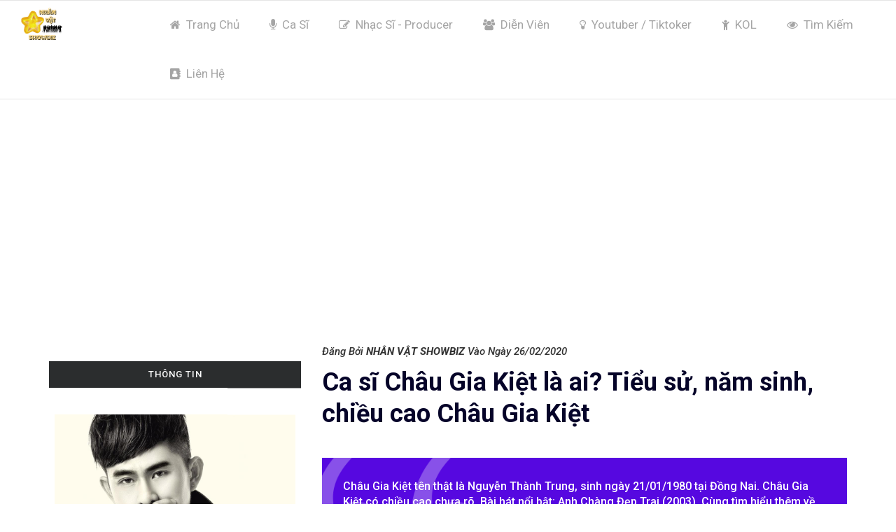

--- FILE ---
content_type: text/html; charset=UTF-8
request_url: https://nhanvatshowbiz.com/chau-gia-kiet
body_size: 5733
content:
<!DOCTYPE html>
<html lang="vi">
<head>
    <meta charset="utf-8">
    <title>Ca sĩ Châu Gia Kiệt là ai? Tiểu sử, năm sinh, chiều cao Châu Gia Kiệt</title>
    <meta name="viewport" content="width=device-width, initial-scale=1.0">
    <meta http-equiv="X-UA-Compatible" content="IE=edge">
    <meta name="author" content="Nhân Vật Showbiz">
    <meta property="og:site_name" content="Nhân Vật Showbiz">
        <meta name="description" content="Châu Gia Kiệt tên thật là Nguyễn Thành Trung, sinh ngày 21/01/1980 tại Đồng Nai. Châu Gia Kiệt có chiều cao chưa rõ. Bài hát nổi bật: Anh Chàng Đẹp Trai (2003). Cùng tìm hiểu thêm về Châu Gia Kiệt ở bài viết bên dưới nhé!">
    <meta property="og:title" content="Ca sĩ Châu Gia Kiệt là ai? Tiểu sử, năm sinh, chiều cao Châu Gia Kiệt">
    <meta property="og:description" content="Châu Gia Kiệt tên thật là Nguyễn Thành Trung, sinh ngày 21/01/1980 tại Đồng Nai. Châu Gia Kiệt có chiều cao chưa rõ. Bài hát nổi bật: Anh Chàng Đẹp Trai (2003). Cùng tìm hiểu thêm về Châu Gia Kiệt ở bài viết bên dưới nhé!">
            <meta property="og:image" content="https://nhanvatshowbiz.com/uploads/media/2020/02/26/0-1582710802.jpeg"/>
        <!-- App favicon -->
            <link rel="icon"  href="/uploads/media/2025/02/16/avatar-1739696310.png"/>
        <!--[if lt IE 9]>
    <script src="/themes/default/js/html5shiv.min.js"></script>
    <script src="/themes/default/js/respond.min.js"></script>
    <![endif]-->
    <link rel="stylesheet" type="text/css" href="/themes/default/css/plugins.css?v=1.0.3">
    <link rel="stylesheet" type="text/css" href="/themes/default/css/style.css?v=1.0.3">
    <link rel="stylesheet" type="text/css" href="/themes/default/css/templete.css?v=1.0.3">
    <link class="skin" rel="stylesheet" type="text/css" href="/themes/default/css/skin/skin-1.css?v=1.0.3">
                    <script async src="//www.googletagmanager.com/gtag/js?id=UA-161097467-1" type="bb9a64c754eeec0df915b362-text/javascript"></script>
        <script type="bb9a64c754eeec0df915b362-text/javascript">
            window.dataLayer = window.dataLayer || [];
            function gtag() { dataLayer.push(arguments);}
            gtag('js', new Date());
            gtag('config', 'UA-161097467-1');
        </script>
                <script data-ad-client="ca-pub-7460504110451234" async src="https://pagead2.googlesyndication.com/pagead/js/adsbygoogle.js" type="bb9a64c754eeec0df915b362-text/javascript"></script>

<script type="bb9a64c754eeec0df915b362-text/javascript">(function(w,d,s,l,i){w[l]=w[l]||[];w[l].push({'gtm.start':
new Date().getTime(),event:'gtm.js'});var f=d.getElementsByTagName(s)[0],
j=d.createElement(s),dl=l!='dataLayer'?'&l='+l:'';j.async=true;j.src=
'https://www.googletagmanager.com/gtm.js?id='+i+dl;f.parentNode.insertBefore(j,f);
})(window,document,'script','dataLayer','GTM-NBH3QTT');</script>

<script type="bb9a64c754eeec0df915b362-text/javascript">
    (function(h,o,t,j,a,r){
        h.hj=h.hj||function(){(h.hj.q=h.hj.q||[]).push(arguments)};
        h._hjSettings={hjid:2351179,hjsv:6};
        a=o.getElementsByTagName('head')[0];
        r=o.createElement('script');r.async=1;
        r.src=t+h._hjSettings.hjid+j+h._hjSettings.hjsv;
        a.appendChild(r);
    })(window,document,'https://static.hotjar.com/c/hotjar-','.js?sv=');
</script>

<!-- Yandex.Metrika counter -->
<script type="bb9a64c754eeec0df915b362-text/javascript">
   (function(m,e,t,r,i,k,a){m[i]=m[i]||function(){(m[i].a=m[i].a||[]).push(arguments)};
   m[i].l=1*new Date();k=e.createElement(t),a=e.getElementsByTagName(t)[0],k.async=1,k.src=r,a.parentNode.insertBefore(k,a)})
   (window, document, "script", "https://mc.yandex.ru/metrika/tag.js", "ym");

   ym(75998218, "init", {
        clickmap:true,
        trackLinks:true,
        accurateTrackBounce:true,
        webvisor:true,
        ecommerce:"dataLayer"
   });
</script>
<noscript><div><img src="https://mc.yandex.ru/watch/75998218" style="position:absolute; left:-9999px;" alt="" /></div></noscript>
<!-- /Yandex.Metrika counter -->
<!-- Messenger Chat Plugin Code -->
    <div id="fb-root"></div>

    <!-- Your Chat Plugin code -->
    <div id="fb-customer-chat" class="fb-customerchat">
    </div>

<script type="bb9a64c754eeec0df915b362-text/javascript">
      var chatbox = document.getElementById('fb-customer-chat');
      chatbox.setAttribute("page_id", "114697193774297");
      chatbox.setAttribute("attribution", "biz_inbox");
    </script>

    <!-- Your SDK code -->
    <script type="bb9a64c754eeec0df915b362-text/javascript">
      window.fbAsyncInit = function() {
        FB.init({
          xfbml            : true,
          version          : 'v13.0'
        });
      };

      (function(d, s, id) {
        var js, fjs = d.getElementsByTagName(s)[0];
        if (d.getElementById(id)) return;
        js = d.createElement(s); js.id = id;
        js.src = 'https://connect.facebook.net/vi_VN/sdk/xfbml.customerchat.js';
        fjs.parentNode.insertBefore(js, fjs);
      }(document, 'script', 'facebook-jssdk'));
</script>

<link rel="icon" type="image/png" href="https://nhanvatshowbiz.com/uploads/media/2025/02/16/avatar-1739696310.png" />
    </head>
<body id="bg">
<div class="page-wraper">
    <!--<div id="loading-area"></div>-->
    <!-- header -->
    <header class="site-header mo-left header-full header">
        <!-- main header -->
        <div class="sticky-header main-bar-wraper navbar-expand-lg">
            <div class="main-bar clearfix ">
                <div class="container-fluid">
                    <!-- website logo -->
                    <div class="logo-header mostion">
                                                    <a href="/" title="Nhân Vật Showbiz"><img src="/uploads/media/2025/02/16/avatar-1739696310.png" alt="Nhân Vật Showbiz"></a>
                                            </div>

                    <!-- nav toggle button -->
                    <button class="navbar-toggler collapsed navicon justify-content-end" type="button" data-toggle="collapse" data-target="#navbarNavDropdown" aria-controls="navbarNavDropdown" aria-expanded="false" aria-label="Toggle navigation">
                        <span></span>
                        <span></span>
                        <span></span>
                    </button>
                    <!-- main nav -->
                    <div class="header-nav navbar-collapse collapse justify-content-left" id="navbarNavDropdown">
                        <div class="logo-header">
                                                            <a href="/" title="Nhân Vật Showbiz"><img src="/uploads/media/2025/02/16/avatar-1739696310.png" alt="Nhân Vật Showbiz"></a>
                                                    </div>
                        <ul class="nav navbar-nav">
                                                                                                                                                                                                
    <li >
                    <a href="/"                                         title="Trang chủ"

            >
                <i class="fa fa-home mr-1 menu-icon-t"></i>                Trang chủ
            </a>
                    </li>

                                                                                                                        
    <li >
                                                                                        <a href="/ca-si"
                   title="Ca sĩ"
                                        >
                    <i class="fa fa-microphone mr-1 menu-icon-t"></i>                    Ca sĩ
                                    </a>
                                </li>

                                                                                                    
    <li >
                    <a href="nhac-si"                                         title="Nhạc sĩ - Producer"

            >
                <i class="fa fa-pencil-square-o mr-1 menu-icon-t"></i>                Nhạc sĩ - Producer
            </a>
                    </li>

                                                                                                    
    <li >
                    <a href="/dien-vien"                     target="_self"                     title="Diễn viên"

            >
                <i class="fa fa-users mr-1 menu-icon-t"></i>                Diễn viên
            </a>
                    </li>

                                                                                                    
    <li >
                    <a href="/y-t"                     target="_self"                     title="Youtuber / Tiktoker"

            >
                <i class="fa fa-lightbulb-o mr-1 menu-icon-t"></i>                Youtuber / Tiktoker
            </a>
                    </li>

                                                                                                    
    <li >
                    <a href="/kol"                     target="_self"                     title="KOL"

            >
                <i class="fa fa-child mr-1 menu-icon-t"></i>                KOL
            </a>
                    </li>

                                                                                                    
    <li >
                    <a href="https://nhanvatshowbiz.com/tim-kiem"                     target="_self"                     title="Tìm kiếm"

            >
                <i class="fa fa-eye mr-1 menu-icon-t"></i>                Tìm kiếm
            </a>
                    </li>

                                                                                                    
    <li >
                    <a href="/lien-he"                                         title="Liên hệ"

            >
                <i class="fa fa-address-book mr-1 menu-icon-t"></i>                Liên hệ
            </a>
                    </li>

                                                                                    </ul>
                    </div>
                </div>
            </div>
        </div>
    </header>
    <!-- header END -->
    <!-- Content -->
        <div class="page-content bg-white">
        <!-- Post Standart -->
        <div class="section-full content-inner bg-white pt-3 pt-sm-5">
            <div class="container">
                <div class="row">
                    <div class="col-lg-4 col-md-4 col-sm-12 col-12">
                        <div class="side-bar">
                            <div class="widget widget-author wow fadeInUp" data-wow-duration="2s" data-wow-delay="0.2s">
                                <h6 class="widget-title">Thông tin</h6>
                                <div class="author-profile-info">
                                                                            <div class="p-2">
                                            <script src="/cdn-cgi/scripts/7d0fa10a/cloudflare-static/rocket-loader.min.js" data-cf-settings="bb9a64c754eeec0df915b362-|49"></script><img src="/uploads/media/2020/02/26/0-1582710802.jpeg" alt="Châu Gia Kiệt"  onerror="this.src='/images/not-found.png'"/>
                                        </div>
                                    
                                    <div class="author-profile-content">
                                        <h2 class="title mb-1">Châu Gia Kiệt</h2>
                                        <p>Tên thật: <span class="font-weight-bold">Nguyễn Thành Trung</span></p>
                                        <p>Giới tính: <span class="font-weight-bold">Nam</span></p>
                                                                                <p>Ngày sinh: <span class="font-weight-bold">21/1/1980</span></p>                                        <p>Nơi sinh: <span class="font-weight-bold">Đồng Nai</span></p>                                        <p>Cung hoàng đạo: <span class="font-weight-bold">Bảo Bình (Aquarius)</span></p>                                        <p>Bài hát nổi bật: <span class="font-weight-bold">Anh Chàng Đẹp Trai (2003)</span></p>                                                                                <p>Facebook: <a href="https://www.facebook.com/chaugia.kiet.9" target="_blank" rel="nofollow noreferrer"><i class="fa fa-facebook-square"></i> chaugia.kiet.9</a></p>                                                                                                                        <p>Youtube: <a href="https://www.youtube.com/channel/UCLx1IYtkcUNltBIRdpm-UHg" target="_blank" rel="nofollow noreferrer"><i class="fa fa-youtube"></i> Channel</a></p>                                                                            </div>
                                </div>
                            </div>
                        </div>
                    </div>
                    <div class="col-lg-8 col-md-8 col-sm-12 col-12">
                        <div class="blog-post blog-single sidebar">
                            <div class="dlab-post-info">
                                <div class="dlab-post-meta">
                                    <ul>
                                        <li class="post-author"><span>Đăng bởi</span> <b>NHÂN VẬT SHOWBIZ</b></li>
                                        <li class="post-category">vào </li>
                                        <li class="post-date">ngày <span>26/02/2020</span></li>
                                    </ul>
                                </div>
                                <h1 class="title">Ca sĩ Châu Gia Kiệt là ai? Tiểu sử, năm sinh, chiều cao Châu Gia Kiệt</h1>
                                <blockquote><p class="font-16">Châu Gia Kiệt tên thật là Nguyễn Thành Trung, sinh ngày 21/01/1980 tại Đồng Nai. Châu Gia Kiệt có chiều cao chưa rõ. Bài hát nổi bật: Anh Chàng Đẹp Trai (2003). Cùng tìm hiểu thêm về Châu Gia Kiệt ở bài viết bên dưới nhé!</p></blockquote>
                                                                                                   <div class="post-indexes">
                                        <h4>Mục lục</h4>
                                        <ol class="tc toc" >
                                                                                            <li><a href="#h2-1">Châu Gia Kiệt là ai? Tiểu sử, lý lịch, năm sinh, quê quán, chiều cao của Châu Gia Kiệt</a></li>
                                                                                                    <ol class="tc sub-toc" type="a">
                                                                                                                    <li><a href="#h3-1">Châu Gia Kiệt là ai? Con đường sự nghiệp âm nhạc của Châu Gia Kiệt</a></li>
                                                                                                                    <li><a href="#h3-2">Tiểu sử Châu Gia Kiệt</a></li>
                                                                                                            </ol>
                                                                                                                                            <li><a href="#h2-2">Sản phẩm âm nhạc/ bài hát của Châu Gia Kiệt</a></li>
                                                                                                                                    </ol>
                                    </div>
                                                                <div class="dlab-post-text text" id="post-content">
                                    <h2>Châu Gia Kiệt là ai? Tiểu sử, lý lịch, năm sinh, quê quán, chiều cao của Châu Gia Kiệt</h2>

<h3>Châu Gia Kiệt là ai? Con đường sự nghiệp âm nhạc của Châu Gia Kiệt</h3>

<p><a href="https://nhanvatshowbiz.com/chau-gia-kiet" title="Châu Gia Kiệt">Châu Gia Kiệt</a> <strong>(tên thật là Nguyễn Thành Trung, sinh ngày 21/01/1980 tại Đồng Nai)</strong>, là nam ca sĩ người Việt Nam.</p>

<p><em>(Đang cập nhật)</em></p>

<p><img src="/uploads/media/2020/02/26/0-1582710802.jpeg" alt="Châu Gia Kiệt" title="chau-gia-kiet" /></p>

<h3>Tiểu sử Châu Gia Kiệt</h3>

<p><strong>Tên thật của Châu Gia Kiệt:</strong> Nguyễn Thành Trung</p>

<p><strong>Ngày sinh của Châu Gia Kiệt:</strong> 21/01/1980</p>

<p><strong>Chiều cao của Châu Gia Kiệt:</strong> chưa rõ</p>

<p><strong>Quê quán:</strong> Đồng Nai</p>

<p><strong>Cung hoàng đạo:</strong> Bảo Bình (Aquarius)</p>

<p><strong>Bài hát nổi bật:</strong> Anh không thể nói ra (2022), Lời thề anh em tôi (2021), Đừng nói lời chia tay khi em vẫn còn yêu (2019), ...</p>

<p><strong>Người  yêu/ bạn gái của Châu Gia Kiệt:</strong> Bảo Trúc (vợ)</p>

<p><strong>Facebook của Châu Gia Kiệt:</strong> <a href="https://www.facebook.com/chaugia.kiet.9" title="https://www.facebook.com/chaugia.kiet.9">https://www.facebook.com/chaugia.kiet.9</a></p>

<p><strong>Instagram của Châu Gia Kiệt:</strong> <em>cập nhật sau</em></p>

<p><strong>Kênh Youtube của Châu Gia Kiệt:</strong> <a href="https://www.youtube.com/channel/UCLx1IYtkcUNltBIRdpm-UHg" title="https://www.youtube.com/channel/UCLx1IYtkcUNltBIRdpm-UHg">https://www.youtube.com/channel/UCLx1IYtkcUNltBIRdpm-UHg</a></p>

<h2>Sản phẩm âm nhạc/ bài hát của Châu Gia Kiệt</h2>

<p><em>(Đang cập nhật)</em></p>

<div class="video-container">
<iframe width="560" height="315"
src="https://www.youtube.com/embed/0HMxFrY-66w" frameborder="0" allow="accelerometer; autoplay; encrypted-media; gyroscope; picture-in-picture" allowfullscreen></iframe>
</div>

<p><center><em>Bài hát ANH KHÔNG THỂ NÓI RA (Châu Gia Kiệt)</em></center></p>

                                    
                                </div>
                                <div class="post-footer">
                                                                            <div class="dlab-post-meta">
                                            <span class="title">Nhãn : </span>
                                            <ul class="tag-list">
                                                                                                    <li class="post-tag"><a href="/nhan/Singer" title="Singer">#Singer</a></li>
                                                                                            </ul>
                                        </div>
                                                                        <div class="share-post">
                                        <ul class="list-inline m-b0">
                                            <li><a href="https://www.facebook.com/sharer/sharer.php?u=https://nhanvatshowbiz.com/chau-gia-kiet" class="btn sharp radius-xl facebook mr-3" target="_blank"><i class="fa fa-facebook"></i></a></li>
                                        </ul>
                                    </div>
                                </div>

                            </div>
                        </div>
                                                    <div id="fb-root"></div>
                            <script async defer crossorigin="anonymous" src="https://connect.facebook.net/vi_VN/sdk.js#xfbml=1&version=v6.0&appId=686276421907581&autoLogAppEvents=1" type="bb9a64c754eeec0df915b362-text/javascript"></script>
                            <div class="fb-comments" data-href="https://nhanvatshowbiz.com/chau-gia-kiet" data-width="100%" data-numposts="5" data-order-by="reverse_time"></div>
                                            </div>
                </div>
            </div>
        </div>
        <!-- Post Standart End -->
                    <div class="section-full insta-post-carousel owl-carousel owl-none wow fadeIn" data-wow-duration="2s" data-wow-delay="0.6s">
                                    <div class="item">
                        <a href="/thai-vg" title="Thái VG" target="_blank">
                            <script src="/cdn-cgi/scripts/7d0fa10a/cloudflare-static/rocket-loader.min.js" data-cf-settings="bb9a64c754eeec0df915b362-|49"></script><img src="/uploads/media/2024/03/16/0-1710583816.jpg" onerror="this.src='/images/not-found.png'" alt="Thái VG"/>
                        </a>
                        <div class="post-tag special-tag"><a href="/thai-vg" title="Thái VG">Thái VG</a></div>
                    </div>
                                    <div class="item">
                        <a href="/tinle-tin-le" title="TINLE (Tín Lê)" target="_blank">
                            <script src="/cdn-cgi/scripts/7d0fa10a/cloudflare-static/rocket-loader.min.js" data-cf-settings="bb9a64c754eeec0df915b362-|49"></script><img src="/uploads/media/2022/05/13/0-1652419002.jpg" onerror="this.src='/images/not-found.png'" alt="TINLE (Tín Lê)"/>
                        </a>
                        <div class="post-tag special-tag"><a href="/tinle-tin-le" title="TINLE (Tín Lê)">TINLE (Tín Lê)</a></div>
                    </div>
                                    <div class="item">
                        <a href="/quach-beem" title="Quách Beem" target="_blank">
                            <script src="/cdn-cgi/scripts/7d0fa10a/cloudflare-static/rocket-loader.min.js" data-cf-settings="bb9a64c754eeec0df915b362-|49"></script><img src="/uploads/media/2020/03/13/0-1584094253.jpeg" onerror="this.src='/images/not-found.png'" alt="Quách Beem"/>
                        </a>
                        <div class="post-tag special-tag"><a href="/quach-beem" title="Quách Beem">Quách Beem</a></div>
                    </div>
                                    <div class="item">
                        <a href="/le-thien-hieu" title="Lê Thiện Hiếu" target="_blank">
                            <script src="/cdn-cgi/scripts/7d0fa10a/cloudflare-static/rocket-loader.min.js" data-cf-settings="bb9a64c754eeec0df915b362-|49"></script><img src="/uploads/media/2022/05/07/0-1651918246.jpg" onerror="this.src='/images/not-found.png'" alt="Lê Thiện Hiếu"/>
                        </a>
                        <div class="post-tag special-tag"><a href="/le-thien-hieu" title="Lê Thiện Hiếu">Lê Thiện Hiếu</a></div>
                    </div>
                                    <div class="item">
                        <a href="/huynh-cong-hieu-dick" title="Huỳnh Công Hiếu (Dick)" target="_blank">
                            <script src="/cdn-cgi/scripts/7d0fa10a/cloudflare-static/rocket-loader.min.js" data-cf-settings="bb9a64c754eeec0df915b362-|49"></script><img src="/uploads/media/2024/03/16/0-1710583782.jpg" onerror="this.src='/images/not-found.png'" alt="Huỳnh Công Hiếu (Dick)"/>
                        </a>
                        <div class="post-tag special-tag"><a href="/huynh-cong-hieu-dick" title="Huỳnh Công Hiếu (Dick)">Huỳnh Công Hiếu (Dick)</a></div>
                    </div>
                                    <div class="item">
                        <a href="/nhac-cua-trang" title="Trang (Nhạc của Trang)" target="_blank">
                            <script src="/cdn-cgi/scripts/7d0fa10a/cloudflare-static/rocket-loader.min.js" data-cf-settings="bb9a64c754eeec0df915b362-|49"></script><img src="/uploads/media/2022/05/09/0-1652121381.jpg" onerror="this.src='/images/not-found.png'" alt="Trang (Nhạc của Trang)"/>
                        </a>
                        <div class="post-tag special-tag"><a href="/nhac-cua-trang" title="Trang (Nhạc của Trang)">Trang (Nhạc của Trang)</a></div>
                    </div>
                                    <div class="item">
                        <a href="/ngo-lan-huong" title="Ngô Lan Hương" target="_blank">
                            <script src="/cdn-cgi/scripts/7d0fa10a/cloudflare-static/rocket-loader.min.js" data-cf-settings="bb9a64c754eeec0df915b362-|49"></script><img src="/uploads/media/2022/05/11/0-1652247625.jpg" onerror="this.src='/images/not-found.png'" alt="Ngô Lan Hương"/>
                        </a>
                        <div class="post-tag special-tag"><a href="/ngo-lan-huong" title="Ngô Lan Hương">Ngô Lan Hương</a></div>
                    </div>
                
            </div>
            </div>
    <!-- Content END-->
    <!-- Footer -->
    <footer class="site-footer wow fadeIn" data-wow-duration="2s" data-wow-delay="0.8s">
        <div class="footer-bottom">
            <div class="container">
                <p>© 2026. Copyright Nhân Vật Showbiz.</p>
                <p><a href="//www.dmca.com/Protection/Status.aspx?ID=c1005224-0946-4fde-b98a-4cc406c44602" title="DMCA.com Protection Status" class="dmca-badge"> <img src ="https://images.dmca.com/Badges/dmca_protected_sml_120m.png?ID=c1005224-0946-4fde-b98a-4cc406c44602"  alt="DMCA.com Protection Status" /></a>  <script src="https://images.dmca.com/Badges/DMCABadgeHelper.min.js" type="bb9a64c754eeec0df915b362-text/javascript"> </script></p>
            </div>
        </div>
    </footer>
    <!-- Footer END-->
    <button class="scroltop fa fa-chevron-up" ></button>
</div>
<!-- wrapper -->
<!-- JAVASCRIPT FILES ========================================= -->
<script src="/themes/default/js/jquery.min.js" type="bb9a64c754eeec0df915b362-text/javascript"></script><!-- JQUERY.MIN JS -->
<script src="/themes/default/plugins/wow/wow.js" type="bb9a64c754eeec0df915b362-text/javascript"></script><!-- WOW JS -->
<script src="/themes/default/plugins/bootstrap/js/popper.min.js" type="bb9a64c754eeec0df915b362-text/javascript"></script><!-- BOOTSTRAP.MIN JS -->
<script src="/themes/default/plugins/bootstrap/js/bootstrap.min.js" type="bb9a64c754eeec0df915b362-text/javascript"></script><!-- BOOTSTRAP.MIN JS -->
<script src="/themes/default/plugins/bootstrap-select/bootstrap-select.min.js" type="bb9a64c754eeec0df915b362-text/javascript"></script><!-- FORM JS -->
<script src="/themes/default/plugins/bootstrap-touchspin/jquery.bootstrap-touchspin.js" type="bb9a64c754eeec0df915b362-text/javascript"></script><!-- FORM JS -->
<script src="/themes/default/plugins/magnific-popup/magnific-popup.js" type="bb9a64c754eeec0df915b362-text/javascript"></script><!-- MAGNIFIC POPUP JS -->
<script src="/themes/default/plugins/counter/waypoints-min.js" type="bb9a64c754eeec0df915b362-text/javascript"></script><!-- WAYPOINTS JS -->
<script src="/themes/default/plugins/counter/counterup.min.js" type="bb9a64c754eeec0df915b362-text/javascript"></script><!-- COUNTERUP JS -->
<script src="/themes/default/plugins/imagesloaded/imagesloaded.js" type="bb9a64c754eeec0df915b362-text/javascript"></script><!-- IMAGESLOADED -->
<script src="/themes/default/plugins/masonry/masonry-3.1.4.js" type="bb9a64c754eeec0df915b362-text/javascript"></script><!-- MASONRY -->
<script src="/themes/default/plugins/masonry/masonry.filter.js" type="bb9a64c754eeec0df915b362-text/javascript"></script><!-- MASONRY -->
<script src="/themes/default/plugins/owl-carousel/owl.carousel.js" type="bb9a64c754eeec0df915b362-text/javascript"></script><!-- OWL SLIDER -->
<script src="/themes/default/plugins/scroll/scrollbar.min.js" type="bb9a64c754eeec0df915b362-text/javascript"></script><!-- Scroll Bar -->
<script src="/themes/default/plugins/lightgallery/js/lightgallery-all.min.js" type="bb9a64c754eeec0df915b362-text/javascript"></script><!-- Lightgallery -->
<script src="/themes/default/js/custom.js?v=1.0.3" type="bb9a64c754eeec0df915b362-text/javascript"></script><!-- CUSTOM FUCTIONS  -->
<script src="/themes/default/js/dz.carousel.js" type="bb9a64c754eeec0df915b362-text/javascript"></script><!-- SORTCODE FUCTIONS -->
    <script type="bb9a64c754eeec0df915b362-text/javascript">
        $(document).ready(function() {
            $("#post-content h2").each(function(index) {$(this).attr("id","h2-"+(index+1))});
            $("#post-content h3").each(function(index) {$(this).attr("id","h3-"+(index+1))});
        });

    </script>
<script src="/cdn-cgi/scripts/7d0fa10a/cloudflare-static/rocket-loader.min.js" data-cf-settings="bb9a64c754eeec0df915b362-|49" defer></script></body>
</html>


--- FILE ---
content_type: text/html; charset=utf-8
request_url: https://www.google.com/recaptcha/api2/aframe
body_size: 248
content:
<!DOCTYPE HTML><html><head><meta http-equiv="content-type" content="text/html; charset=UTF-8"></head><body><script nonce="8N4hC7K-UqckpooAsoVQKA">/** Anti-fraud and anti-abuse applications only. See google.com/recaptcha */ try{var clients={'sodar':'https://pagead2.googlesyndication.com/pagead/sodar?'};window.addEventListener("message",function(a){try{if(a.source===window.parent){var b=JSON.parse(a.data);var c=clients[b['id']];if(c){var d=document.createElement('img');d.src=c+b['params']+'&rc='+(localStorage.getItem("rc::a")?sessionStorage.getItem("rc::b"):"");window.document.body.appendChild(d);sessionStorage.setItem("rc::e",parseInt(sessionStorage.getItem("rc::e")||0)+1);localStorage.setItem("rc::h",'1768405899944');}}}catch(b){}});window.parent.postMessage("_grecaptcha_ready", "*");}catch(b){}</script></body></html>

--- FILE ---
content_type: text/css; charset=utf-8
request_url: https://nhanvatshowbiz.com/themes/default/css/plugins.css?v=1.0.3
body_size: -78
content:
/*=========================
	All css
==========================*/
@import url("../plugins/bootstrap/css/bootstrap.min.css");
@import url("../plugins/animate/animate.css");
@import url("../plugins/fontawesome/css/font-awesome.min.css");
@import url("../plugins/line-awesome/css/line-awesome.min.css");
@import url("../plugins/themify/themify-icons.css");
@import url("../plugins/owl-carousel/owl.carousel.css");
@import url("../plugins/bootstrap-select/bootstrap-select.min.css");
@import url("../plugins/magnific-popup/magnific-popup.css");
@import url("../plugins/scroll/scrollbar.css");
@import url("../plugins/lightgallery/css/lightgallery.min.css");

/*=========================
	All css
==========================*/
@import url('https://fonts.googleapis.com/css?family=Domine:400,700|Montserrat:100,100i,200,200i,300,300i,400,400i,500,500i,600,600i,700,700i,800,800i,900,900i|Open+Sans:300,300i,400,400i,600,600i,700,700i,800,800i|Playfair+Display:400,400i,700,700i,900,900i|Roboto:100,100i,300,300i,400,400i,500,500i,700,700i,900,900i');
@import url('https://fonts.googleapis.com/css?family=PT+Serif:400,400i,700,700i&amp;display=swap');

/*

	font-family: 'Playfair Display', serif;
	font-family: 'Roboto', sans-serif;
	font-family: 'Montserrat', sans-serif;
	font-family: 'Domine', serif;
	font-family: 'Open Sans', sans-serif;
	font-family: 'Roboto', sans-serif;
	font-family: 'PT Serif', serif;

 */


--- FILE ---
content_type: text/css; charset=utf-8
request_url: https://nhanvatshowbiz.com/themes/default/css/templete.css?v=1.0.3
body_size: 15112
content:
/* Body  */
.container .min-container {
    padding-left: 15px;
    padding-right: 15px;
}
.container .sidebar + .min-container {
    padding-left: 0;
    padding-right: 0;
}
.modal-backdrop{
	background-color: #212326;
	z-index: 100000;
}
.modal-backdrop.show {
    opacity: .95;
}
.modal{
	z-index: 100001;
}
/* Coming Soon */
.countdown{
	margin-bottom:40px;
}
.countdown .date{
    width: 120px;
    display: inline-block;
    color: #000;
    padding: 0 10px;
    position: relative;
}
.countdown .date:after{
	content: ":";
    position: absolute;
    font-size: 50px;
    right: -8px;
    top: 2px;
    line-height: 60px;
    color: #fff;
}
.countdown .date:last-child:after{
	content:none;
}
.countdown .date span:last-child{
	color: #fff;
    height: auto;
    width: auto;
    display: block;
    background: transparent;
    text-transform: uppercase;
    font-weight: 500;
    font-size: 14px;
    letter-spacing: 1px;
}
.countdown .date .time{
	font-size: 70px;
    color: #fff;
    line-height: 70px;
    display: block;
    width: auto;
    height: auto;
    background: transparent;
    margin: 0;
    font-weight: 600;
}
.cs-title{
    font-size: 50px;
    color: #fff;
    font-weight: 500;
    line-height: 70px;
    margin-bottom: 15px;
    opacity: 1;
    text-transform: uppercase;
    letter-spacing: 2px;
}
.countdown-social{
	margin:0;
	padding:0;
	list-style:none;
	width:100%;

}
.countdown-social li{
	display:inline-block;
	margin:0 2px;
}
.countdown-social li a{
    width: 50px;
    height: 50px;
    background: #fff;
    border-radius: 50px;
    font-size: 18px;
    line-height: 50px;
    color: #000;
}
.countdown-social li a:hover{
	background:#5608e0;
	color:#fff;
}
.cs-logo{
	margin-bottom: 20px;
}
.cs-logo .logo{
    width: 250px;
    display: inline-block;
}
.page-down,
.coming-soon{
    height: 100vh;
    display: table;
    width: 100%;
}
.page-down .container-fluid,
.coming-soon .container{
	display: table-cell;
    vertical-align: middle;
}
.pagedown-title h1{
	margin:0;
	font-family:Roboto;
	font-weight:500;
	color:#fff;
	font-size:70px;
	line-height:80px;
    margin-bottom: 15px;
}
.pagedown-title{
	padding-left:165px;
	position:relative;
    margin-left: 50px;
}
.pagedown-title img{
	position: absolute;
    left: -10px;
    top: 10px;
    width: 160px;
}
.pagedown-title p{
	margin:0;
	font-family:Roboto;
	font-weight:300;
	color:#fff;
	font-size:28px;
	line-height:40px;
	opacity: 0.8;
}
/* Header Author */
.header-author{
    background-color: #f1f1f1;
    background-image: url(../images/pattern/pt1.png);
    padding: 40px 30px;
    border-bottom: 1px solid rgba(0,0,0,0.1);
    border-top: 0px solid rgba(0,0,0,0.1);
    display: flex;
    align-items: center;
	position:relative;
	z-index:1;
	overflow: hidden;
}
.author-bg-text{
	font-family: 'Playfair Display', serif;
    position: absolute;
    left: 50%;
    font-size: 120px;
    white-space: nowrap;
    font-weight: 900;
    transform: translateX(-50%);
    bottom: -42px;
    color: #999;
    text-shadow: 1px 0 0 #000, -1px 0 0 #000, 0 1px 0 #000, 0 -1px 0 #000, 1px 1px #000, -1px -1px 0 #000, 1px -1px 0 #000, -1px 1px 0 #000;
    opacity: 0.2;
    z-index: -1;
}
.author-bx.img-center{
    width: 400px;
    justify-content: center;
}
.author-bx{
    display: flex;
    max-width: 910px;
    margin-left: auto;
    margin-right: auto;
}
.author-bx .author-media{
	height:160px;
	width:160px;
	border-radius:160px;
	overflow:hidden;
	box-shadow: 0 0 0 8px #fff;
}
.author-bx .author-info .title{
    font-family: 'Playfair Display', serif;
    font-size: 50px;
    font-weight: 900;
    line-height: 60px;
    margin-bottom: 5px;
}
.author-bx .author-info .title.say-hi{
    font-size: 150px;
    font-weight: 900;
    line-height: 120px;
    margin-bottom: 15px;
    color: #3f3b46;
    text-shadow: -5px -5px 0 #b4b4b4, 5px -5px 0 #b4b4b4, -5px 5px 0 #b4b4b4, 5px 5px 0 #b4b4b4;
    text-transform: uppercase;
    font-family: Roboto;
}
.author-bx .author-info{
	padding-left:30px;
}
.author-bx .author-info.text-center{
	padding-left:0;
}
.author-bx .author-info p{
    font-size: 32px;
    line-height: 40px;
    font-weight: 300;
    color: #0f1012;
    margin-bottom: 15px;
}
.author-social{
	margin:0;
	padding:0;
	list-style:none;
}
.author-social li{
	display:inline-block;
}
.author-social li a {
	margin-right: 10px;
    display: flex;
    align-items: center;
	opacity:0.7;

}
.author-social li a i{
	width: 24px;
    height: 24px;
    border: 2px solid #000;
    text-align: center;
    line-height: 20px;
    color: #000;
    border-radius: 5px;
    text-shadow: 0 0 0;
    font-size: 14px;
	transition:all 0.5s;
	-moz-transition:all 0.5s;
	-webkit-transition:all 0.5s;
	-ms-transition:all 0.5s;
	-o-transition:all 0.5s;
}
.author-social li a span{
	color: #000;
    text-transform: uppercase;
    font-weight: 600;
    font-size: 14px;
    margin-left: 10px;
    line-height: 18px;
}
.author-social li a:hover{
	opacity:1;
}
.author-social li a:hover i{
	background:#5608e0;
	color:#fff;
	border-color:#5608e0;
}

.author-transparent.header-author{
	background-color: transparent;
    background-image: none;
}
.author-transparent.header-author .author-social li a span {
	color: rgba(255,255,255,0.7);
}
.author-transparent.header-author .author-social li a i{
	color: #fff;
}
.author-transparent.header-author .author-bx .author-info .title{
	color:#fff;
}
.author-transparent.header-author .author-social li a{
	opacity:1;
}
.author-transparent.header-author .author-social li a i{
	    border: 2px solid #fff;
}
.author-transparent.header-author .author-social li a:hover i{
	border-color:#fff;
	background:#fff;
	color:#000;
}
.author-transparent.header-author .author-bx .author-info p{
	color:#b5bcca;
}


.author-info-left,
.author-info-right{
	max-width:300px;
	width:300px;
}

/* Header */
.extra-nav .search-btn a{
	padding: 10px 25px;
    position: relative;
    color: #888;
    line-height: 16px;
    font-size: 16px;
    font-weight: 400;
}
.extra-nav .search-btn a i{
    color: #000;
    position: absolute;
    left: 0;
    top: 13px;
}
.extra-nav.extra-nav-left .extra-cell{
	margin-left: 0;
}
.header-full .main-bar {
    border-top: 1px solid rgba(0,0,0,0.1);
    border-bottom: 1px solid rgba(0,0,0,0.1);
}
.extra-nav {
    padding: 13px 0 12px 0;
}
.header-nav .nav > li .sub-menu li {
    border-bottom: 1px solid #e7e7e7;
}
.site-header.header-top .full-sidenav .logo-header{
	padding: 50px;
}
.header-transparent .extra-nav .search-btn a i{
	color:#fff;
}
.header-transparent.overlay .main-bar {
    background-color: rgba(255,255,255,0.1);
}
/* Header Style 2 */
.header-style-2 .header-nav .nav > li > a{
    text-transform: uppercase;
    font-weight: 500;
    font-size: 15px;
    color: #000;
}

/* Quik Search */
.dlab-quik-search .form-control {
    font-size: 24px;
    text-align: left;
    font-family: roboto;
    padding: 25px 10px;
	border-bottom: 1px solid rgba(255,255,255,1);
}
.dlab-quik-search {
	background-color:rgba(33,35,38,0.95) !important;
	z-index: 999999;
}
.dlab-quik-search span {
    right: 10px;
    margin: -10px 0;
    font-size: 25px;
}
.dlab-quik-search .search-remove{
    right: 30px;
    top: 35px;
}

/* Header Categories Box */
.header-nav .nav > li > .mega-menu {
	border-radius: 0;
}
.life-style-post .blog-post .post-title {
	text-align: left;
    font-size: 15px;
    font-weight: 600;
    line-height: 1.5;
}
.post-slider .dlab-post-info {
    padding: 5px 0 0;
}

/* Sidenav Layout */
.sidenav-layout .site-header .full-sidenav{
	height: 100%;
	width: 365px;
    left: 0;
	opacity: 1;
	background-image: url(../images/menu-bg.jpg);
}
.sidenav-layout .site-header .full-sidenav:after{
    content: "";
    z-index: -1;
    background: #000;
    position: absolute;
    top: 0;
    left: 0;
    width: 100%;
    height: 100%;
    opacity: 0.7;
}
.sidenav-layout .site-header .full-sidenav .logo-header {
    display: block;
    width: auto;
    padding: 50px;
    height: auto;
    position: relative;
	background-color: rgba(0,0,0,0);
}
.sidenav-layout .site-header .full-sidenav .nav {
    margin: auto;
	padding: 0 25px;
}
.sidenav-layout .site-header .full-sidenav .logo-header img {
    width: 100%;
    float: unset;
}
.sidenav-layout .main-content{
	margin-left: 365px;
}
.sidenav-layout .sticky-top{
	top: 0;
}
.sidenav-layout .sidenav .header-logo{
	padding: 30px;
}
.sidenav-layout .sidenav .extra-nav {
	position: absolute;
	bottom: 0;
	padding: 30px 0;
	width: 100%;
}
.sidenav-layout .site-header .full-sidenav .nav > li > a {
	font-size: 15px;
    color: #fff;
    font-weight: 600;
}
.sidenav-layout .site-header .full-sidenav .nav > li > a i{
	width: 20px;
    height: 20px;
    background: rgba(255,255,255,0.2);
    text-align: center;
    line-height: 20px;
    font-weight: 400;
    position: absolute;
    right: 0;
    top: 19px;
}
.sidenav-layout .header-nav.full-sidenav .nav > li > .sub-menu li a,
.sidenav-layout .header-nav.full-sidenav .nav > li > .mega-menu li a {
	font-size: 15px;
}
.sidenav-layout .extra-nav.extra-nav-left{
	text-align: center;
}
.sidenav-layout .extra-nav .btn{
	padding: 12px 22px;
    font-size: 14px;
    font-weight: 300;
    letter-spacing: 0.8px;
    display: inline-block;
    line-height: 16px;
    color: #fff;
    background: rgba(255,255,255,0.1);
    border: 1px solid rgba(255,255,255,0.2);
}
.sidenav-layout .extra-nav .search-btn a i{
	position: unset;
	color:#fff;
}
.sidenav-layout .site-header .menu-btn{
	background-color: #0f1012;
    border-radius: 0;
    padding: 10px;
    right: 0;
    position: fixed;
    top: 0;
    display: none;
}
.sidenav-layout .site-header .full-sidenav .menu-close.active{
	color: #000;
	transition: all 0.5s;
	opacity: 1;
}
.sidenav-layout .site-header .full-sidenav .menu-close i {
    background: #0f1012;
    padding: 20px;
    opacity: 1;
    top: 0;
    right: 0;
}
.sidenav-layout .site-header .full-sidenav .menu-close{
	left: 0;
	transition: all 0.5s;
}
.post-header .blog-card{
	margin-bottom:0;
}
.post-header .dlab-post-media img{
	min-height:250px;
	object-fit:cover;
}
/* Menu Icon */
.menu-icon{
	padding: 0;
	width: 45px;
	height: 45px;
	text-align: center;
	display: flex;
	justify-content: center;
	align-items: center;
}
.menu-icon-in{
	width: 30px;
	height: 22px;
	position: relative;
	-webkit-transform: rotate(0deg);
	-moz-transform: rotate(0deg);
	-o-transform: rotate(0deg);
	transform: rotate(0deg);
	-webkit-transition: .5s ease-in-out;
	-moz-transition: .5s ease-in-out;
	-o-transition: .5s ease-in-out;
	transition: .5s ease-in-out;
	cursor: pointer;
	display: inline-block;
}
.menu-icon-in span{
  display: block;
  position: absolute;
  height: 2px;
  width: 100%;
  opacity: 1;
  left: 0;
  -webkit-transform: rotate(0deg);
  -moz-transform: rotate(0deg);
  -o-transform: rotate(0deg);
  transform: rotate(0deg);
  -webkit-transition: .25s ease-in-out;
  -moz-transition: .25s ease-in-out;
  -o-transition: .25s ease-in-out;
  transition: .25s ease-in-out;
  background-color:#fff;
}
.menu-icon-in span:nth-child(1) {
	top: 0px;
}
.menu-icon-in span:nth-child(2) {
	top: 50%;
	transform: translateY(-50%);
	-moz-transform: translateY(-50%);
	-webkit-transform: translateY(-50%);
	-ms-transform: translateY(-50%);
	-o-transform: translateY(-50%);
}
.menu-icon-in span:nth-child(3) {
  bottom: 0;
}
.header-nav.full-sidenav .mCustomScrollBox{
	width:100%;
}
.menu-close i {
    color: #fff;
    font-size: 24px;
    position: absolute;
    right: 45px;
    top: 60px;
}
.menu-close{
	position:fixed;
	top:0;
	right:-100px;
	opacity:0;
	cursor:pointer;
	z-index: 999999;
	color: #fff;
}
.menu-close.active{
	opacity:0.8;
	right: 0;
}

/* SideNav ======= */
.site-header .full-sidenav{
	position: fixed;
	right: 100%;
	width: 100%;
	top: 0;
	z-index: 999988;
	background: #2d2f32;
	height: 100vh;
	display: flex;
	flex-direction: column;
	justify-content: space-between;
	transition:all 0.5s;
	-webkit-transition:all 0.5s;
	-ms-transition:all 0.5s;
	-moz-transition:all 0.5s;
	-o-transition:all 0.5s;
	left: auto;
	opacity: 0;

}
.site-header .full-sidenav .nav > li > a {
    padding: 15px 0;
    text-transform: uppercase;
    text-align: left;
    width: 100%;
    min-width: 100%;
    border-bottom: 1px solid rgba(255,255,255,0.2);
}
.site-header .full-sidenav .mCSB_container{
	display: flex;
	flex-direction: column;
	justify-content: space-between;
	min-height: 100%;
}
.site-header .full-sidenav.active{
	right:0;
	opacity: 1;
}
.site-header .full-sidenav .nav {
	margin: 200px auto auto;
	text-align: left;
}
.header-nav.full-sidenav .nav > li > a{
	color:#000;
}
.header-nav.full-sidenav .social-menu,
.header-nav.full-sidenav .logo-header,
.header-nav.full-sidenav .nav{
    float: none;
    width: 100%;
}
.header-nav.full-sidenav .logo-header {
    position: fixed;
    left: 0;
    top: 0;
    background-color: #2d2f32;
    width: 100%;
    padding: 50px;
}
.header-nav.full-sidenav .logo-header img{
	width: 180px;
	float: left;
}
.header-nav.full-sidenav .nav > li > .sub-menu,
.header-nav.full-sidenav .nav > li:hover > .sub-menu,
.header-nav.full-sidenav .nav > li > .mega-menu,
.header-nav.full-sidenav .nav > li:hover > .mega-menu{
	opacity: 1;
	visibility: visible;
	position:unset;
	border: 0;
	background-color: rgba(0,0,0,0);
	margin: 0 auto;
}
.header-nav.full-sidenav .nav > li > .sub-menu,
.header-nav.full-sidenav .nav > li > .mega-menu {
    box-shadow: none;
    -webkit-transition: unset;
    -moz-transition: unset;
    -ms-transition: unset;
    -o-transition: unset;
    transition: unset;
    width: 100%;
    text-align: left;
    border: 0;
    padding-top: 0;
    min-width: 100%;
    padding: 0;
}
.header-nav.full-sidenav .nav > li > .sub-menu li,
.header-nav.full-sidenav .nav > li > .mega-menu li{
	border: 0;
}
.header-nav.full-sidenav .nav > li > .sub-menu li a,
.header-nav.full-sidenav .nav > li > .mega-menu li a {
    border: 0;
    font-size: 20px;
    color: #fff;
    font-weight: 500;
    padding: 10px 0;
}
.header-nav.full-sidenav .nav > li > .sub-menu li:hover a,
.header-nav.full-sidenav .nav > li > .mega-menu li:hover a {
	padding: 10px 15px;
}
.header-nav.full-sidenav .nav > li .sub-menu li:hover a:after{
	background:#fff;
}
.site-header .full-sidenav .logo-header{
	display: none;
}
.site-header .full-sidenav .logo-header{
	display: none;
	transition: all 0.5s;
}
.site-header .full-sidenav.active .logo-header {
    display: table;
    clear: both;
	transition: all 0.5s;
}

.author-bx{

}
.header-nav .author-bx .author-media {
	height: 80px;
    width: 80px;
    border-radius: 80px;
    overflow: hidden;
    box-shadow: 0 0 0 4px #fff;
    max-width: 80px;
    display: block;
    flex: 0 0 80px;
}
.header-nav .author-bx .author-info p {
    font-size: 16px;
    line-height: 24px;
    font-weight: 300;
	color: #fff;
	margin-bottom: 5px;
}
.header-nav .author-bx{
	max-width: 100%;
    padding: 25px;
    border-top: 1px solid rgba(255,255,255,0.2);
}
.header-nav .author-bx .author-info {
    padding-left: 15px;
}
.header-nav .author-bx .author-info .author-social li a{
	opacity:1;
	margin-right:2px;
}
.header-nav .author-bx .author-info .author-social li a i{
    width: 20px;
    height: 20px;
    border: 1px solid #fff;
    line-height: 19px;
    font-size: 12px;
    color: #fff;
    font-weight: 100;
    text-shadow: none;
    border-radius: 3px;
	transition:all 0.5s;
	-moz-transition:all 0.5s;
	-webkit-transition:all 0.5s;
	-ms-transition:all 0.5s;
	-o-transition:all 0.5s;
}
.header-nav .author-bx .author-info p strong{
	font-weight:500;
	font-style:italic;
}
/* Sidebar */
.side-bar-left{
	border-left: 0;
	padding-left: 0;
	border-right: 1px solid #ececec;
	padding-right: 30px;
}
.widget-title span,
.title-head span,
.contact-title span,
.comment-respond .comment-reply-title span{
	position:relative;
	z-index: 3;
}
.side-bar .widget:last-child{
	padding-bottom: 10px;
}
.widget.widget-ads img{
	width: 100%;
}

/* Widget About */


/* Widget Social */
.social-icon{
	padding-left: 0;
}
.social-icon li {
    display: inline-block;
}
.social-icon li a {
	height: 40px;
    width: 40px;
    font-size: 16px;
    padding: 0;
    color: #242627;
    line-height: 40px;
    background-color: #f1f1f1;
}
.social-icon li a i{
	margin:0;
}
.site-footer .footer-top .social-icon li a {
    background-color: #1e1f1f;
	color: #fff;
}
.site-footer .footer-top .social-icon li a:hover{
	background:#5608e0;
}
.blog-post.blog-single .dlab-post-text.text .social-icon{
	padding-left: 0;
}
.blog-post.blog-single .dlab-post-text.text .social-icon li{
	padding: 0;
}
.blog-post.blog-single .dlab-post-title.m-b30{
	margin-bottom: 30px;
}
.blog-post.blog-single .wp-block-image.alignwide.m-b40,
.blog-post.blog-single .dlab-post-media.blog-single.m-b40{
	margin-bottom: 40px;
}

/* Widget Post */
.widget.recent-posts-entry .widget-post {
    box-shadow: unset;
    border-radius: 0;
    overflow: unset;
}
.recent-posts-entry .widget-post:last-child,
.side-bar .widget:last-child{
	margin-bottom: 0;
	border-bottom: 0;
}

.blog-single .dlab-post-text .dlab-post-meta ul li.post-btn,
.dlab-post-meta ul li.post-btn{
	float: right;
}
/* Widget Categories */
.widget_categories ul li a{
    color: #323234;
    font-size: 15px;
}
.widget_categories ul li {
    color: #b9babd;
    font-size: 15px;
    padding: 12px 0;
	transition: all 0.5s;
}
.widget_categories ul li:hover{
    background-color: var(--bg-color);
    padding: 12px 15px;
	transition: all 0.5s;
	color: #fff;
}
.widget_categories ul li:hover a{
	color: #fff;
}


/* Widget Vlog */
.widget.widget-vlog .post-box{
	position: relative;
}
.widget.widget-vlog .post-box a.video {
    color: #ff0024;
    font-size: 35px;
    position: absolute;
    left: 50%;
    top: 50%;
    transform: translate(-50%, -50%);
}

/*  owl dots*/
.owl-dots-style1 .owl-dots .owl-dot,
.owl-dots-style2 .owl-dots .owl-dot{
	border: 2px solid rgba(0,0,0,0,);
    padding: 3px;
    border-radius: 50px;
    margin: 5px;
}
.owl-dots-style1 .owl-dots .owl-dot span ,
.owl-dots-style2 .owl-dots .owl-dot span {
    height: 7px;
    width: 7px;
    background-color: #fff;
    margin: 0;
    border: 1px solid #bebebe;
}
.owl-dots-style1 .owl-dots .owl-dot:hover span,
.owl-dots-style1 .owl-dots .owl-dot.active span  {
    background-color: var(--bg-color);
    border: 0;
}
.owl-dots-style1 .owl-dots .owl-dot.active {
    border: 1px solid #bebebe;
}
.owl-dots-style1 .owl-dots .owl-dot ,
.owl-dots-style2 .owl-dots .owl-dot {
    border: 1px solid rgba(0,0,0,0);
    padding: 3px;
    border-radius: 50px;
    margin: 3px;
}
.owl-dots-style2 .owl-dots{
	position: absolute;
	left: 50%;
	transform: translateX(-50%);
	bottom: 10px;
}
.owl-dots-style2 .owl-dots .owl-dot:hover span,
.owl-dots-style2 .owl-dots .owl-dot.active span{
	background-color: #646566;
	border: 0;
}
.owl-dots-style2 .owl-dots .owl-dot.active{
    border: 1px solid #646566;
}
.owl-dots-style2 .owl-dots .owl-dot span {
    background-color: rgba(0,0,0,0);
    border: 1px solid #646566;
}
.owl-dots-style2.owl-dots-black .owl-dots .owl-dot:hover span,
.owl-dots-style2.owl-dots-black .owl-dots .owl-dot.active span{
	background-color: #242627;
}
.owl-dots-style2.owl-dots-black .owl-dots .owl-dot.active{
    border: 1px solid #242627;
}

/* Subscribe Box */
.subscribe-box{
	padding: 40px 25px;
	margin-left: 0;
    margin-right: 0;
	background:#242627;
}
.sub-title .title{
	font-size:30px;
	line-height:40px;
	text-transform:uppercase;
	margin-bottom:0;
	color:#fff;
}
.sub-title  p{
	font-size:12px;
	line-height:16px;
	color:#a8a9a9;
    margin-bottom: 0;
}
.subscribe-box .form-control{
    background: #424546;
    height: 50px;
    border: 0;
    padding: 8px 20px;
    font-size: 15px;
	color:#fff;
}
.subscribe-box .btn{
	border-radius:0;
	width:100%;
	display:block;
	height:50px;
}
.subscribe-box .btn:hover{
	background-color: #5608e0;
	color:#fff;
}
.subscribe-box .form-control::-moz-placeholder {
    color: #adadad;
}
.subscribe-box .form-control:-moz-placeholder {
    color: #adadad;
}
.subscribe-box .form-control:-ms-input-placeholder {
    color: #adadad;
}
.subscribe-box .form-control::-webkit-input-placeholder {
    color: #adadad;
}
/* Blog */
.blog-card{
	margin-bottom: 30px;
}
.top-post-carousel .blog-card{
	margin-bottom: 0;
}
.post-carousel .blog-card {
    margin-bottom: 0;
}
.dlab-feed-meta ul{
	margin:0;
	padding:0;
	list-style:none;
	display:flex;
}
.dlab-feed-meta ul li {
	color: #333333;
    font-size: 14px;
    font-weight: 500;
    display: flex;
    align-items: center;
	margin-right: 15px;
	white-space: nowrap;
}
.dlab-feed-meta ul li i{
	font-size:16px;
}
.dlab-feed-meta ul li.post-share{
	margin-left:auto;
	margin-right:0;
	position:relative;
}
.dlab-feed-meta ul li.post-share ul{
	display: inline-block;
    position: absolute;
    right: 0;
    bottom: 30px;
    background: #242627;
    box-shadow: -2px 9px 20px 0 rgba(0,0,0,0.2);
    width: 165px;
    border-radius: 4px;
    transform: scale(0);
    -moz-transform: scale(0);
    -webkit-transform: scale(0);
    -ms-transform: scale(0);
    -o-transform: scale(0);
    transition: all 0.5s;
    -moz-transition: all 0.5s;
    -webkit-transition: all 0.5s;
    -ms-transition: all 0.5s;
    -o-transition: all 0.5s;
	z-index: 2;
}
.dlab-feed-meta ul li.post-share:hover ul {
    transform: scale(1);
    -moz-transform: scale(1);
    -webkit-transform: scale(1);
    -ms-transform: scale(1);
    -o-transform: scale(1);
}
.post-share ul li {
    padding: 5px;
    float: left;
    margin-right: 0 !important;
}
.dlab-feed-meta .post-share ul li a {
    width: 30px;
    height: 30px;
    display: block;
    line-height: 33px;
    text-align: center;
    transition: all 0.5s;
    -moz-transition: all 0.5s;
    -webkit-transition: all 0.5s;
    -ms-transition: all 0.5s;
    -o-transition: all 0.5s;
	color:#fff;
}
.dlab-feed-meta ul li.post-date{
	padding-right: 10px;
    border-right: 1px solid rgba(0,0,0,0.2);
    text-transform: uppercase;
}
.post-share ul li a:hover {
    transform: scale(2);
    -moz-transform: scale(2);
    -webkit-transform: scale(2);
    -ms-transform: scale(2);
    -o-transform: scale(2);
}
.post-share ul:after {
    content: "";
    position: absolute;
    bottom: -4px;
    right: 30px;
    background: #242627;
    width: 8px;
    height: 8px;
    display: block;
    transform: rotate(45deg);
    -moz-transform: rotate(45deg);
    -webkit-transform: rotate(45deg);
    -ms-transform: rotate(45deg);
    -o-transform: rotate(45deg);
}
.post-readmore{
	font-size: 12px;
    font-weight: 600;
    text-transform: uppercase;
    padding: 0;
    color: #333333;
    letter-spacing: 2px;
    padding-left: 30px;
    position: absolute;
    right: 0;
    bottom: 70px;
}
.post-readmore:after{
    content: "";
    width: 20px;
    left: 0;
    height: 1px;
    background: #333;
    position: absolute;
    top: 9px;
}
.post-readmore:before{
    content: attr(data-text);
    position: absolute;
    font-size: 28px;
    white-space: nowrap;
    text-transform: capitalize;
    font-weight: 900;
    color: #000;
    opacity: 0.1;
    right: 0;
    top: -20px;
    letter-spacing: 0;
}
.dlab-feed-meta ul li a{
	color:#333333;
}
.dlab-feed-meta ul li span{
	margin-left: 5px;
}
.blog-box [class*="col-"]:last-child .blog-card{
	border-bottom: 0;
}
.post-tag a{
	text-transform: uppercase;
    font-size: 12px;
    color: #000;
    font-style: initial;
    background: #fff;
    padding: 2px 10px 3px 10px;
    border: 0;
    line-height: 14px;
    font-weight: 700;
	transition:all 0.5s;
	-moz-transition:all 0.5s;
	-webkit-transition:all 0.5s;
	-ms-transition:all 0.5s;
	-o-transition:all 0.5s;
}
.post-tag a:hover{
	color: #fff;
    background: #5608e0;
}
.blog-card .blog-card-info p{
    font-size: 15px;
    line-height: 22px;
    color: #646566;
    margin-bottom: 20px;
}
.blog-card.text-white .blog-card-info .dlab-post-meta .post-author a{
	color: #fff;
}
.post-btn .btn-link{
	letter-spacing: 1px;
}
.post-btn .btn-link i{
	color: #707070;
}
.blog-card.blog-grid .dlab-post-meta {
    margin-bottom: 15px;
}
/* Category Box */
.category-box{
	position:relative;
}
.category-box .category-info{
	position:absolute;
	left:0;
	bottom:0;
	text-align:center;
	width:100%;
	padding:30px 5px;
}
.category-box .category-info a{
	position:relative;
	background: #fff;
    text-transform: uppercase;
    font-weight: 600;
    font-size: 14px;
    color: #242627;
    letter-spacing: 1px;
    padding: 10px 25px;
    display: inline-block;
	transition:all 0.5s;
	-moz-transition:all 0.5s;
	-webkit-transition:all 0.5s;
	-o-transition:all 0.5s;
	-ms-transition:all 0.5s;
}
.category-box .category-info a:before,
.category-box .category-info a:after{
	content: "";
    position: absolute;
    top: 50%;
    width: 20px;
    height: 1px;
    background: #fff;
    left: -28px;
	transition:all 0.5s;
	-moz-transition:all 0.5s;
	-webkit-transition:all 0.5s;
	-o-transition:all 0.5s;
	-ms-transition:all 0.5s;
}
.category-box .category-info a:after{
	right: -28px;
	left:auto;
}
.category-box .category-info a:hover{
	background: #212326;
	color: #fff;
}
.category-box .category-info a:hover:before,
.category-box .category-info a:hover:after{
	background:#212326;
}
.category-owl.owl-btn-center-lr .owl-nav .owl-prev,
.category-owl.owl-btn-center-lr .owl-nav .owl-next{
	width: 45px;
    height: 45px;
    text-align: center;
    padding: 0;
    line-height: 45px;
    font-size: 20px;
    transform: rotate(45deg);
    -moz-transform: rotate(45deg);
    -webkit-transform: rotate(45deg);
    -ms-transform: rotate(45deg);
    -o-transform: rotate(45deg);
    margin: -20px -22px;
	transition:all 0.5s;
	-moz-transition:all 0.5s;
	-webkit-transition:all 0.5s;
	-o-transition:all 0.5s;
	-ms-transition:all 0.5s;
}
.category-owl.owl-btn-center-lr .owl-nav .owl-prev:hover,
.category-owl.owl-btn-center-lr .owl-nav .owl-next:hover{
	background-color:#212326;
	color:#fff;
}
.category-owl.owl-btn-center-lr .owl-nav .owl-prev i,
.category-owl.owl-btn-center-lr .owl-nav .owl-next i{
	display: inline-block;
    transform: rotate(-45deg);
    -moz-transform: rotate(-45deg);
    -webkit-transform: rotate(-45deg);
    -ms-transform: rotate(-45deg);
    -o-transform: rotate(-45deg);
}
.category-head{
    background: #242627;
    height: 100%;
    text-align: center;
    align-items: center;
    display: flex;
    justify-content: center;
    outline: 1px solid #fff;
	min-height:200px;
    outline-offset: -10px;
}
.category-head .title{
	text-transform:uppercase;
	color:#fff;
	margin-bottom:10px;
}
/* Blog Content Box */
.blog-card.content-box .blog-card-info.shadow{
    box-shadow: 0 0 10px 5px rgba(0,0,0,0.1)!important;
}
.blog-card.blog-lg.content-box .blog-card-info.shadow{
	padding: 30px!important;
	margin: -65px 40px 0;
}
.sidenav-post .blog-card.blog-lg.content-box{
	border-bottom: 0;
	padding-bottom: 0;
}
.sidenav-post .blog-card{
	border-bottom: 0;
}
.blog-card .blog-card-info{
   padding-top:30px;
   position: relative;
}
.blog-grid.content-box .blog-card-info .title{
	font-size: 18px;
	line-height: 24px;
	margin-bottom: 30px;
	font-weight: 500;
}


.bg-grey{
	background-color: #f1f1f1;
}
.sidenav-post .blog-md.content-box .dlab-post-media {
    width: 50%;
    min-width: 50%;
}
.sidenav-post .blog-card.blog-md .blog-card-info p,
.sidenav-post .blog-card.blog-md .blog-card-info h2.title {
    margin-bottom: 15px;
}
.sidenav-post .blog-md.content-box .blog-card-info {
    margin-top: 25px;
    margin-bottom: 25px;
    padding: 25px !important;
}
.sidenav-post{
	padding: 30px 30px 10px;
}
.sidenav-layout .insta-post-carousel {
    padding: 10px;
}

/* Blog Grid */
.blog-card.blog-grid .blog-card-info {
    padding: 20px 0 0;
}

/* Blog Lg */
.blog-card.blog-lg .blog-card-info .title {
   margin-bottom: 15px;
}
/*.blog-card.blog-md .blog-card-info .title:first-letter,
.widget-post .dlab-post-info .title:first-letter,
.blog-card.blog-grid .blog-card-info .title:first-letter,
.blog-card.blog-lg .blog-card-info .title:first-letter{
    color: #fff;
    background: var(--bg-color);
    margin-right: 0px;
    padding: 0 0 0 10px;
    display: block;
}*/
.blog-card.overlay-post .blog-card-info .title:first-letter{
    float:none;
	background-color:transparent;
	color:inherit;
	padding:0;
}
/* Post tags */
.dlab-post-tags{
	border: 0;
	padding-top: 0;
}
.dlab-post-tags ul{
	padding-left: 0;
	list-style: none;
	margin-bottom: 10px;
}

/* Blog overlap */
.blog-card.overlay-post{
    position: relative;
    padding: 0;
    border: 0;
    z-index: 1;
    overflow: hidden;
}
.blog-card.overlay-post .blog-card-info {
    position: absolute;
    top: 50%;
    left: 50%;
    transform: translate(-50%,-50%);
	z-index: 3;
	padding: 30px;
	width: 100%;
}
.blog-card.overlay-post.left .blog-card-info {
    height: 100%;
    display: flex;
    flex-direction: column;
}
.blog-card.overlay-post.left .dlab-post-meta{
	margin-bottom:auto;
}
.blog-card.overlay-post.left .blog-card-info :last-child{
	margin-bottom:-5px;
}
.blog-card.overlay-post .blog-card-info .title{
	margin-bottom:10px;
	color: #fff;
}
.blog-card.overlay-post .blog-card-info .title a{
	color:#fff;
}
.blog-card.overlay-post .blog-card-info .title a:hover{
	box-shadow: inset 0 -2px 0 #fff;
}
.blog-card.overlay-post .dlab-post-meta{
	margin-bottom: 12px;
}
.blog-card.overlay-post:after{
	content: "";
    position: absolute;
    top: 0;
    left: 0;
    z-index: 2;
    padding: 30px;
    width: 100%;
    height: 100%;
    background: #000;
	opacity:0.3;
}
.blog-card.overlay-post .dlab-feed-meta ul li a,
.blog-card.overlay-post .dlab-feed-meta ul li{
	color:#fff;
}
.blog-card.overlay-post .dlab-feed-meta ul li{
	font-size: 13px;
    font-weight: 400;
}
.blog-card.overlay-post .dlab-feed-meta ul li.post-date{
	margin-right: 10px;
	border-right: 1px solid #fff;
}
.blog-card.overlap.overlap-bottom .blog-card-info {
    position: absolute;
    bottom: 0;
    left: 50%;
    transform: translateX(-50%);
	z-index: 99;
	padding: 30px;
	width: 100%;
}
.blog-card.overlay-post.center{
	text-align:center;
}
.blog-card.overlay-post.center .dlab-feed-meta ul{
	justify-content: center;
}
.blog-card.overlay-post.center:after{
	/* Permalink - use to edit and share this gradient: https://colorzilla.com/gradient-editor/#000000+0,000000+100&0.8+0,0+100 */
	background: -moz-radial-gradient(center, ellipse cover, rgba(0,0,0,0.6) 0%, rgba(0,0,0,0) 100%); /* FF3.6-15 */
	background: -webkit-radial-gradient(center, ellipse cover, rgba(0,0,0,0.6) 0%,rgba(0,0,0,0) 100%); /* Chrome10-25,Safari5.1-6 */
	background: radial-gradient(ellipse at center, rgba(0,0,0,0.6) 0%,rgba(0,0,0,0) 100%); /* W3C, IE10+, FF16+, Chrome26+, Opera12+, Safari7+ */
	filter: progid:DXImageTransform.Microsoft.gradient( startColorstr='#cc000000', endColorstr='#00000000',GradientType=1 ); /* IE6-9 fallback on horizontal gradient */
	opacity: 1;
}
.blog-card.overlay-post.left:after{
	/* Permalink - use to edit and share this gradient: https://colorzilla.com/gradient-editor/#000000+0,000000+35,000000+65,000000+100&0.5+0,0+35,0+65,0.59+100 */
	background: -moz-linear-gradient(top, rgba(0,0,0,0.5) 0%, rgba(0,0,0,0) 35%, rgba(0,0,0,0) 65%, rgba(0,0,0,0.59) 100%); /* FF3.6-15 */
	background: -webkit-linear-gradient(top, rgba(0,0,0,0.5) 0%,rgba(0,0,0,0) 35%,rgba(0,0,0,0) 65%,rgba(0,0,0,0.59) 100%); /* Chrome10-25,Safari5.1-6 */
	background: linear-gradient(to bottom, rgba(0,0,0,0.5) 0%,rgba(0,0,0,0) 35%,rgba(0,0,0,0) 65%,rgba(0,0,0,0.59) 100%); /* W3C, IE10+, FF16+, Chrome26+, Opera12+, Safari7+ */
	filter: progid:DXImageTransform.Microsoft.gradient( startColorstr='#80000000', endColorstr='#96000000',GradientType=0 ); /* IE6-9 */
	opacity: 0.8;
}
/* Post Boxed */
.post-boxed.blog-card.blog-md .blog-card-info,
.post-boxed.blog-card.blog-lg .blog-card-info,
.post-boxed.blog-card.blog-grid .blog-card-info{
	padding:30px;
	background: #fff;
}
.post-boxed.blog-card.blog-lg .blog-card-info .post-readmore{
	right: 30px;
}
.post-boxed-sp{
	padding:25px;
	background: #fff;
}

.blog-masonary .col-xl-2{

}

@media only screen and (min-width: 1300px) {
	.blog-masonary .col-xl-2{
		-ms-flex: 0 0 25%;
		flex: 0 0 25%;
		max-width: 25%;
	}
}
@media only screen and (min-width: 1650px) {
	.blog-masonary .col-xl-2{
		-ms-flex: 0 0 20%;
		flex: 0 0 20%;
		max-width: 20%;
	}
}


/* Blog Md Content Box */
.blog-md.content-box .dlab-post-media {
    width: 60%;
    min-width: 60%;
}
.blog-md.content-box .blog-card-info {
    margin-top: 30px;
	margin-bottom: 30px;
    z-index: 1;
    background-color: #fff;
    padding: 30px!important;
	position: relative;
}
.blog-md.content-box.right .blog-card-info {
	margin-left: -100px;
}
.blog-md.content-box.left .blog-card-info {
	margin-right: -100px;
}
.blog-md .blog-card-info{
	padding-left: 30px;
}
.blog-md .dlab-post-media {
    border-radius: 0;
}
.blog-md .dlab-post-meta{
    margin-bottom: 15px;
}
.recent-posts-entry .dlab-post-media,
.category-media {
	overflow:hidden;
}
.category-media  img{
	transition:all 0.5s;
	-moz-transition:all 0.5s;
	-webkit-transition:all 0.5s;
	-ms-transition:all 0.5s;
	-o-transition:all 0.5s;
}
/* Trending Post */
.trending-post{
	display: flex;
    padding: 10px 10px;
    border: 1px solid rgba(0,0,0,0.1);
    border-radius: 6px;
}
.trending-post .dlab-post-media img{
	object-fit: cover;
}
.trending-post .dlab-post-media{
	width: 95px;
	min-width: 95px;
}
.trending-post .dlab-post-info{
	padding-left: 15px;
	align-self: center;
}
.trending-post .dlab-post-info .dlab-post-meta{
	margin-bottom: 0;
}
.trending-post-sync .trending-post .dlab-post-info .dlab-post-meta{
	margin-bottom: 5px;
}
.trending-post .dlab-post-info .post-title{
	margin-bottom: 5px;
	font-size: 18px;
    line-height: 24px;
}
.trending-post-bx{
	border-bottom: 1px solid #ececec;
	padding: 20px 0;
}
.trending-post .dlab-post-meta ul li{
	color: #a5a5a5;
    font-weight: 400;
    font-size: 13px;
}
.trending-post-carousel .owl-stage-outer .owl-stage{
	padding-left: 0!important;
}
.trending-post.style1:hover,
.owl-item.active.current .trending-post.style1{
	background-color: var(--bg-color);
}
.owl-item.active.current .trending-post.style1 .dlab-post-meta ul li a,
.trending-post.style1:hover .dlab-post-meta ul li a,
.trending-post.style1:hover .dlab-post-info .post-title a,
.owl-item.active.current .trending-post.style1 .dlab-post-info .post-title a{
	color:#fff;
}
.trending-post.style1:hover:before,
.owl-item.active.current .trending-post.style1:before{
	border-bottom: 15px solid var(--bg-color);
}
.trending-post.style1:hover .dlab-post-info,
.owl-item.active.current .trending-post.style1 .dlab-post-info {
    border-left: 1px solid transparent;
}


.trending-post.style1 {
	padding: 25px 25px 25px 0px;
	margin-top: 15px;
}
.trending-post.style1::before{
    content: "";
    border-left: 15px solid transparent;
    border-right: 15px solid transparent;
    border-bottom: 15px solid #f1f1f1;
    position: absolute;
    left: 30px;
	top: 0;
	opacity: 0;
}
.owl-item.active.current .trending-post.style1::before{
	opacity: 1;
}
.trending-post-sync #sync1 .dlab-thum-bx{
	background:#000;
}
.trending-post-sync #sync1 .dlab-thum-bx img{
	opacity:0.7 !important;
	transition:all 0.5s;
}
.trending-post-sync #sync1 .owl-item.active.center .dlab-thum-bx img{
	opacity:1 !important;
}
.trending-post-sync #sync2{
	margin-top: -15px;
}
.trending-post-sync #sync2 .trending-post{
	border: 0;
    border-radius: 0;
}
.trending-post-sync{
	border-bottom: 1px solid #ececec;
}
.trending-post.style1 .dlab-post-info {
    border-left: 1px solid #ececec;
}

/* Popular Post */
.widget-post-bx .blog-md .dlab-post-media{
	width: 145px;
	min-width: 145px;
	display: table-cell;
}
.widget-post-bx{}
.widget-post-bx .dlab-post-media .post-count{
    position: absolute;
    right: 0;
    bottom: 0;
    margin: 0;
    color: #fff;
    width: 40px;
    height: 40px;
    text-align: center;
    font-size: 24px;
    line-height: 40px;
}
.widget-post-bx  .blog-card{
	margin-bottom:20px;
	padding-bottom:20px;
	border-bottom: 1px solid #ececec;
}
.widget-post-bx:first-child{
	border-right: 1px solid #ececec;
}
.widget-post-bx .dlab-post-info{
	padding-left:20px;
	width: 100%;
}
.popular-post .recent-posts-entry{
	margin: 0;
}

/* Post Carousel */
.post-carousel{
	padding-right: 30px;
}
.latest-post-bx {
    position: relative;
    padding: 50px 0 50px 0;
    background: #242627;
}
.latest-post-bx:after{
	content: "";
	position: absolute;
	left: 0;
	top: 0;
	height: 100%;
	background-color: #fff;
	width: 100px;
}
.btn-style-1 .owl-nav{
	position: absolute;
    top: -70px;
    right: 23%;
}
.btn-style-1 .owl-nav .owl-prev,
.btn-style-1 .owl-nav .owl-next{
    background: transparent;
    color: #fff;
    border: 2px solid #fff;
    text-transform: uppercase;
    font-size: 14px;
    font-weight: 500;
    letter-spacing: 1px;
    height: 42px;
    line-height: 38px;
    padding: 0 15px;
}
.btn-style-1 .owl-nav .owl-prev{
	border-left:0;
	padding-left:0;
}
.btn-style-1 .owl-nav .owl-next{
	border-right:0;
	padding-right:0;
}
/* Insta Post Carousel */
.insta-post-carousel{
    padding: 10px;
    background: #fff;
}

/* Footer */
.site-footer .footer-link li {
    display: inline;
    padding-right: 30px;
}
.site-footer .footer-link li a{
	color: #fff;
	opacity:0.5;
}
.site-footer .footer-link li a:hover{
	opacity:1;
}
.site-footer .footer-top .social-icon{
	text-align: right;
	margin: 0;
	color: #7b8082;
	font-size: 12px;
	font-weight: 500;
}
.site-footer .footer-logo{
	text-align: center;
}
.site-footer .footer-bottom{
	border-radius: 0;
	text-align: center;
	padding: 0;
}
.site-footer .footer-bottom .container{
	border-top: 1px solid #27282a;
	padding: 40px 0;
}
.site-footer .footer-bottom p {
    font-family: lora;
    color: #6b6b6b;
    margin: 0;
    font-style: italic;
}

/* Pagination Number */
.pagination-number{
    margin: 0;
    padding: 0;
    list-style: none;
    display: flex;
    align-items: start;
}
.pagination-number li{
	display:inline-block;
}
.pagination-number li a{
    font-family: Roboto;
    color: #242627;
    display: inline-block;
    font-size: 16px;
    font-weight: 700;
    line-height: 16px;
}
.pagination-number li.active a{
	font-size: 45px;
    line-height: 38px;
}
.next-prev-btn .prev,
.next-prev-btn .next,
.pagination-number .prev-page,
.pagination-number .next-page{
    background: transparent;
    color: #242627;
    border: 2px solid #242627;
    text-transform: uppercase;
    font-size: 14px;
    font-weight: 500;
    letter-spacing: 1px;
    height: 42px;
    line-height: 38px;
    padding: 0 15px;
	display: inline-block;
    cursor: pointer;
}
.next-prev-btn .prev,
.next-prev-btn .next{
	color: #fff;
    border: 2px solid #fff;
}
.next-prev-btn .prev,
.pagination-number .prev-page{
	border-left: 0;
    padding-left: 0;
}
.next-prev-btn .next,
.pagination-number .next-page{
	border-right: 0;
    padding-right: 0;
	margin-left:5px;
}
.header-bg-image{
	position:relative;
	z-index:1;
	background:#eee;
}
.bg-banner-img{
    height: 70vh;
    width: 100%;
    position: absolute;
    z-index: -1;
    top: 0;
}
.bg-banner-img:after{
	content: "";
    position: absolute;
    top: 0;
    left: 0;
    width: 100%;
    height: 100%;
    background: #000;
    z-index: -1;
	opacity:0.7;
}
/* Post Column Bx */
.post-column-bx{
	position: relative;
	z-index: 1;
}
.post-column-bx .column-bx-sidebar {
    background-color: #fff;
    padding: 30px;
}
.column-bx-sidebar .trending-post{
	padding: 0;
    border: 0;
    margin-bottom: 20px;
}
.column-bx-sidebar .trending-post:last-child{
	margin-bottom:0;
}

.column-bx-sidebar .trending-post .dlab-post-media {
    width: 110px;
    min-width: 110px;
}
/* Error Page */
.error-page{
	padding: 150px 0;
}
.error-page .dz_error {
    font-size: 190px;
    font-weight: 700;
    line-height: 160px;
    margin: auto;
    color: #000;
    opacity: 0.2;
}
.error-page .error-head {
	font-size: 30px;
    font-weight: 500;
    margin: 15px 0 25px;
    max-width: 600px;
    line-height: 40px;
    margin-left: auto;
    margin-right: auto;
    color: #000;
}


/* Author Blog */
.search-info,
.search-bx{
	border-bottom: 1px solid #999;
    padding-bottom: 30px;
    margin-bottom: 50px;
}
.author-profile-info {
	text-align:center;
}
.author-profile-content .title{
	font-weight:700;
	font-size:18px;
}
.author-profile-content p{
    font-size: 14px;
    color: #646566;
    line-height: 1.5;
    margin-bottom: 15px;
    padding: 0 30px;
}
.author-profile-info .author-profile-pic {
    width: 120px;
    min-width: 120px;
    height: 120px;
    overflow: hidden;
    border-radius: 50%;
    margin-left: auto;
    margin-right: auto;
	margin-bottom: 25px;
}
.author-profile-info .author-name{
    font-size: 20px;
    font-weight: 500;
    letter-spacing: 2px;
    margin-right: 30px;
    margin-bottom: 0;
}
.author-profile-info .post-info{
	opacity: 0.6;
	font-size: 14px;
}
.author-blog .author-profile-info .web-link,
.search-bx p{
    font-family: lora;
    font-style: italic;
    font-size: 14px;
    margin-bottom: 10px;
    display: inline-block;
}
.search-bx .form-control{
	height: 45px;
}

/* Category Box */
.search-info .search-name{
    font-size: 14px;
    text-transform: uppercase;
    letter-spacing: 1px;
    margin-bottom: 0;
    margin-right: 15px;
}
.search-info .search-result{
	font-size: 24px;
	line-height: 26px;
    text-transform: uppercase;
    font-weight: 700;
    letter-spacing: 2px;
    margin-bottom: 0;
}
.search-info .found-posts{
	font-size: 16px;
    line-height: 1.5;
    color: #5608e0;
    font-weight: 500;
}

/* Search bx */
.search-bx .btn {
    padding: 13px 25px;
}
.search-bx p{
    margin: 10px 0 0;
}


/* Contact Me */
h1.contact-title{
	font-size: 25px;
	line-height: 30px;
}
.contact-form form textarea.form-control {
    height: 140px;
    padding: 20px;
    resize: unset;
}
.contact-form .form-control{
    height: 45px;
	padding: 12px 20px;
}

blockquote.style3{
	border: 0!important;
	text-align: center;
	padding: 30px;
}
blockquote.style3::before {
	position: relative;
    color: #fff;
    left: auto;
    top: auto;
    border-bottom: 1px solid #fff;
    padding: 10px 20px;
    font-size: 92px;
    margin-bottom: 30px;
    display: -webkit-inline-flex;
    opacity: 1;
    width: 60px;
    background-size: contain;
    height: 70px;
}
blockquote.style3 .block-quote-author{
    font-size: 14px;
    line-height: 22px;
    margin-bottom: 10px;
    font-weight: 400;
    margin-top: 30px;
}

/* Blog Post */
.wp-block-image img {
    border-radius: 0;
}
h2.post-title {
    font-size: 36px;
}
.table-row-group{
	display: table-row-group;
}
.blog-single .dlab-post-media {
    border-radius: 0;
}
.wp-block-gallery.is-cropped .blocks-gallery-item img {
    border-radius: 0;
}

/* Post Footer */
.post-footer .dlab-post-meta{
	margin-bottom: 0;
	display: flex;
}
.post-footer .dlab-post-meta .title{
	font-weight: 600;
    color: #000000;
    font-size: 15px;
    margin-right: 5px;
}
.post-footer{
	border-bottom: 1px solid #ececec;
    padding: 0 0 20px;
    display: flex;
    justify-content: space-between;
    align-items: center;
}
.post-footer .dlab-post-meta ul li{
	margin-right:5px;
}
.post-footer .dlab-post-meta .tag-list{
	padding-bottom: 0;
	text-align: left;
}
.post-footer .share-post {
    display: flex;
}
.post-footer .share-post ul{
	margin-bottom:0;
}
.post-footer .share-post ul li{
	padding:0;
}
.post-footer .share-post ul li a{
	font-size:16px;
}
.post-footer .share-post span{
	color: #6c6c6c;
    font-style: italic;
	font-weight: 500;
	margin-right:10px;
}
.post-footer .author-social li a {
    margin-right: 0;
    margin-left: 2px;
}
.post-footer .post-tag a {
	text-transform: capitalize;
    font-size: 15px;
    color: #999;
    background: transparent;
    padding: 0;
    border: 0;
    line-height: 14px;
    font-weight: 500;
}
.post-footer .post-tag a:hover{
	color: #5608e0;
}
.contact-title{
	margin-bottom: 30px;
}

/* Shop Product */
.item-box .item-info-in {
    background-color: rgba(0,0,0,0);
    padding: 30px;
    display: flex;
    justify-content: center;
}
.item-box .item-info-in a {
	background-color: #212326;
    padding: 12px 20px;
    font-size: 12px;
    text-transform: uppercase;
    font-weight: 600;
    color: #fff;
    letter-spacing: 1px;
    line-height: 22px;
	transition:all 0.5s;
	-moz-transition:all 0.5s;
	-ms-transition:all 0.5s;
	-webkit-transition:all 0.5s;
	-o-transition:all 0.5s;
}
.item-box .item-info-in a:hover{
	background-color: #5608e0;
}
.item-box .item-info-in a.cart-btn {
    font-size: 20px;
    padding: 12px 14px;
    margin-left: 10px;
}
.item-box .item-info {
    padding: 20px 0 10px;
}
.item-box .item-info .item-title{
    font-weight: 600;
    font-size: 18px;
}
.loadmore-product{
	background-color: #f1f1f1!important;
	color: #242627;
}
.loadmore-product:hover{
	color: #242627;
}

/* Post Sider Bar */
.sideshare {
    display: flex;
    flex-direction: row-reverse;
}
.sideshare .share-post {
    min-width: 50px;
    margin-right: 30px;
}
.sideshare .share-post ul {
    position: sticky;
    top: 100px;
}
.slide-social {
    margin: 0;
    padding: 0;
    list-style: none;
    margin-left: auto;
}
.share-post .slide-social li a {
    height: 50px;
    width: 50px;
    display: block;
    text-align: center;
    line-height: 50px;
    background-color: #f1f1f1;
    color: #242627;
}
.blog-post.blog-single{
	padding-left: 0;
	padding-right: 0;
}
.blog-post.blog-single.sideshare{
    margin-bottom: 30px;
}

/* Checkout Page */
.checkout-bx form .form-group label {
    font-size: 15px;
    font-weight: 500;
    margin-bottom: 5px;
}
.checkout-bx form .form-group .form-control{
	height: 45px;
}
.checkout-bx form .form-group .form-control + .form-control{
	margin-top: 10px;
}
.checkout-bx .form-check {
    padding-left: 0;
}
.checkout-bx .form-check .form-check-label {
    color: #646566;
    font-size: 14px;
    font-weight: 300;
}
input[type="checkbox"] + label::before,
input[type="radio"] + label::before {
    border: 1px solid #2e2e2e;
}
.checkout-bx .additional-info textarea{
	height: 145px!important;
}
.checkout-bx .additional-info{
	margin-bottom: 70px;
}
.checkout-bx input[type="checkbox"]:checked + label::before {
    border-width: 8px;
}
.checkout-bx > [class*="col-"]:first-child{
    border-right: 1px solid #ececec;
	padding-right: 30px;
}
.checkout-bx > [class*="col-"]:last-child{
    padding-left: 30px;
}

/* Product Item */
.product-item {
    border-bottom: 1px solid #ececec;
    padding-bottom: 25px;
    margin-bottom: 25px;
    display: flex;
}
.product-bx.widget-product .product-item .product-img {
    width: 90px;
    min-width: 90px;
}
.product-item .product-info ul ,
.product-bx .checkout-list .checkout-title{
    margin-bottom: 0;
    display: flex;
	padding-left: 0;
}
.product-item .product-info ul li {
    display: inline-block;
    align-self: center;
	margin-left: auto;
}
.product-close a{
	width: 30px;
    height: 30px;
    border: 1px solid #eee;
    text-align: center;
    line-height: 28px;
    color: #000;
    font-size: 18px;
}
.product-close a:hover{
	background-color:#212326;
	border-color:#212326;
	color:#fff;
}
.product-bx.widget-product .product-item .product-info ul li:first-child {
    width: 60%;
	margin-left: 0;
}
.product-item .product-info {
    padding-left: 30px;
    align-self: center;
    width: 100%;
}
.product-bx .product-item .product-info .product-title a{
	color: #212326;
}
.product-bx .product-item .product-info .product-price{
    font-weight: 500;
    font-size: 15px;
}
.product-bx .product-item .product-info .product-quality {
    text-transform: uppercase;
    font-size: 15px;
}
.product-item:hover img {
    transform: unset;
}
.product-bx .checkout-list .checkout-title li{
	display: inline-block;
}
.product-bx .checkout-list .checkout-title .price{
    margin-left: auto;
    font-weight: 600;
    font-size: 18px;
    color: #222;
}
.product-bx .checkout-list .checkout-title .title {
    font-size: 14px;
    text-transform: uppercase;
    font-weight: 500;
    letter-spacing: 2px;
    align-self: center;
}
.product-bx .checkout-list{
	padding-left: 120px;
}

/* Order Pay */
.order-pay-bx .form-group .custom-control {
    padding-left: 0;
    margin-bottom: 8px;
}
.order-pay-bx label {
    font-weight: 500;
}
.order-pay-bx input[type="radio"] + label:before {
    border: 1px solid #212326;
    background-color: rgba(0,0,0,0)!important;
}
.order-pay-bx .custom-control-label::after {
    top: 2.5px;
    left: 1px;
}
.order-pay-bx .custom-control p {
    color: #9ea0a2;
    font-size: 13px;
    font-weight: 300;
    margin-left: 35px;
}
.order-pay-bx input[type="checkbox"] + label,
.order-pay-bx input[type="radio"] + label {
    padding-left: 35px !important;
}
.order-pay-bx .custom-radio .custom-control-input:checked ~ .custom-control-label::after {
    background: #000;
    border-radius: 10px;
    transform: scale(0.5);
    box-shadow: unset;
}
.order-pay-bx input[type="radio"]:focus ,
.order-pay-bx input[type="radio"]:active,
.order-pay-bx .custom-control-input:focus ~ .custom-control-label::before {
	box-shadow: unset;
}
.order-pay-bx  .custom-control{
	padding-left: 0;
}

/* Post link */
.post-link-in {
	padding: 15px 50px;
    background: rgba(0,0,0,0.7);
    color: #fff;
    font-size: 22px;
    font-weight: 400;
    position: absolute;
    bottom: 0;
    left: 0;
}
.post-link-in:hover{
	background:#5608e0;
	color:#fff;
}
/* Product Details */
.woo-entry .cart .post-title{
    font-weight: 600;
    margin-top: 0;
    margin-bottom: 10px;
}
.shop-item-rating {
    position: relative;
}
.shop-item-rating span {
    text-align: left;
	float: left;
	margin-right: 30px;
}
.woo-entry .cart .category .title {
    font-family: 'OpenSans', sans-serif;
    font-weight: 300;
    color: #9ea0a2;
    font-size: 14px;
}
.woo-entry .product-price {
	font-weight: 600;
    margin-bottom: 20px;
}
.woo-entry  p{
	font-size: 15px;
}
.woo-entry .shop-item-tage{
	margin-bottom: 5px;
}
.woo-entry .shop-item-tage span {
	color: #333;
    font-weight: 500;
}
.woo-entry .shop-item-tage a {
    font-size: 15px;
    color: #888;
    font-weight: 400;
}
.woo-entry .social-link{
	margin-top: 30px;
}
.woo-entry .social-link li a i{
	margin: 0 10px 0 0;
}

.btn-quantity.style-1 .input-group-btn-vertical .bootstrap-touchspin-up,
.btn-quantity.style-1 .input-group-btn-vertical .bootstrap-touchspin-down{
	background-color: rgba(0,0,0,0)!important;
	height: 45px!important;
}
.btn-quantity.style-1 input{
	background-color: rgba(0,0,0,0)!important;
	border: 1px solid #ececec;
	height: 45px;
}
.woo-entry .cart-info{
	display: flex;
	margin-bottom: 30px;
}
.woo-entry .cart-info .like-btn{
	height: 45px;
    width: 45px;
    text-align: center;
    line-height: 45px;
    border: 1px solid #eee;
    display: block;
    font-size: 20px;
    color: #222;
}
.woo-entry .cart-info .like-btn:hover{
	background:#212326;
	color: #fff;
	border-color:#212326;
}
.woo-entry .cart-info .cart-btn{
	width: 100%;
	margin: 0 15px;
}

.cart-select-box .select-box{
	display: flex;
	margin-bottom: 15px;
}
.cart-select-box{
	padding-bottom: 15px;
}
.cart-select-box .select-box .title{
	width: 80px;
	align-self: center;
}
.bootstrap-select .dropdown-toggle {
    border-radius: 0;
    text-transform: capitalize;
    font-weight: 400;
    letter-spacing: 1px;
    padding: 10px 15px;
    line-height: 16px;
}
.bootstrap-select .dropdown-toggle:active,
.bootstrap-select .dropdown-toggle:focus,
.bootstrap-select .dropdown-toggle:hover {
    background-color: rgba(0,0,0,0) !important;
	color: #999;
}

/* Product Description */
.product-description .nav-tabs{
	border: 0;
	margin-bottom: 20px;
}
.product-description .nav-tabs .nav-link {
	font-size: 15px;
    padding: 10px 20px;
    color: #222;
    border: 1px solid #eee;
    margin-right: 10px;
    font-weight: 500;
    border-radius: 0;
}
.product-description .nav-tabs .nav-link.active{
	background: #242627;
    color: #fff;
    border-color: #242627;
}
.product-description p{
    font-size: 15px;
}

/* Shopping Cart */
.product-bx.shopping-cart .product-img{
	width: 110px;
	max-width: 110px;
}
.product-bx.shopping-cart .product-info .product-title{
	margin-left: 0;
	width: 30%;
	font-size: 18px;
	font-weight: 500;
}
.btn.secondry {
    background-color: #212326;
    color: #fff;
}
.btn.outline.secondry {
    color: #212326;
    border-color: #212326;
	background-color: unset;
}
.shopping-cart .checkout-list li {
    display: block;
    text-align: right;
    padding: 5px;
    color: #999;
    font-size: 15px;
    font-weight: 500;
}
.shopping-cart .checkout-list li .price {
    width: 100px;
    display: inline-block;
    color: #222;
}
.shopping-cart .checkout-list{
	border-bottom: 1px solid #ececec;
	padding-bottom: 20px;
}
.shopping-cart .checkout-list .checked-total{
	font-weight: 500;
}

/* Post header */
.content-inner-3 {
    padding-top: 50px;
	padding-bottom: 30px;
}


/* Filter bx */
.filter-bx .filters .btn-link {
    font-size: 12px;
    font-weight: 400;
    letter-spacing: 1px;
	text-transform: uppercase;
}
.filter-bx .filters .btn-link:hover{
	text-decoration: none;
}
.filter-bx .filters .btn-link a{
	color: #646566;
    font-size: 15px;
    text-transform: capitalize;
    letter-spacing: unset;
    margin: 0;
    font-weight: 400;
}
.filter-bx .filters .btn-link a{

}
.filter-bx .filter-show p{
	font-size: 15px;
	text-align: right;
	margin-bottom: 0;
}
.filter-bx{
	border: 1px solid #ececec;
	border-width: 1px 0;
	padding: 15px 0;
	margin-bottom: 50px;
}
.filter-bx .site-filters{
	margin-bottom: 0;
	text-align: center;
}
.filter-bx .filters .btn-link::after {
    content: "";
    height: 2px;
    width: 2px;
    background-color: #b9babd;
    border-radius: 5px;
    position: relative;
    margin: 0 10px 3px 4px;
    display: inline-block;
}
.filter-bx .filters .btn-link:last-child::after {
	content: unset;
}

/* Post banner */

/* Slide post bx */
.post-slide {
	margin-bottom:60px;
}
.trending-post-slide {
    position: relative;
    margin: 50px 35px 0;
}
.trending-post-slide .dlab-post-media img{
	min-height:500px;
	object-fit:cover;
}
.trending-post-slide .slide-post-list {
    background-color: rgba(0,0,0,0.5);
    width: 350px;
    position: absolute;
    right: 50px;
    top: 50px;
    height: calc(100% - 100px);
}
.trending-post-slide .trending-post{
	padding:0;
}
.trending-post-slide .slide-post-list .dlab-post-meta{
	margin-bottom:10px;
}
.trending-post-slide .slide-post-list .post-title a{
	color:#fff;
}
.trending-post-slide .slide-post-list .trending-post .dlab-post-info {
    padding: 25px;
    border-bottom: 1px solid rgba(255,255,255,0.2);
}
.post-carousel .blog-card.blog-grid.content-box{
	border-bottom: 0;
	padding-bottom: 0;
}
.section-head.m-b80{
	margin-bottom: 80px;
}
.blog-content-style1 .blog-card.blog-grid.content-box .blog-card-info{
	margin: -100px 25px 0;
}
.blog-content-style1 .blog-card.blog-grid.content-box .blog-card-info .title{
	margin-bottom: 20px;
}
.post-btn-link i{
	margin: 0;
}
.post-btn-link {
	color: var(--text-secondry);
	font-size: 26px;
	margin-top: 10px;
}
.post-btn-link:hover i{
	text-decoration: unset;
}
.post-cobble{
	padding-top:4px;
}
.post-cobble .blog-card{
	margin-bottom:4px;
}
@media only screen and (max-width: 1700px) and (min-width: 1200px)  {
	.blog-masonary.style-2 .col-xl-6{
		-ms-flex: 0 0 66.66%;
		flex: 0 0 66.66%;
		max-width: 66.66%;
	}
	.blog-masonary.style-2 .col-xl-3{
		-ms-flex: 0 0 33.33%;
		flex: 0 0 33.33%;
		max-width: 33.33%;
	}

}
@media only screen and (max-width: 1700px) {
	.sidenav-layout .site-header .full-sidenav{
		width: 280px;
	}
	.sidenav-layout .main-content {
		margin-left: 280px;
	}
	.header-nav .author-bx .author-media{
		height: 60px;
		width: 60px;
		max-width: 60px;
		flex: 0 0 60px;
	}
	.header-nav .author-bx .author-info p {
		font-size: 14px;
		line-height: 20px;
	}
	.sidenav-layout .site-header .full-sidenav .nav{
	    padding: 0 15px;
	}
	.header-nav .author-bx{
	    padding: 15px;
	}
}
@media only screen and (max-width: 1400px) {
	.latest-post-bx .setResizeMargin{
		padding-left: 50px;
	}
}
@media only screen and (max-width: 1200px) {
	.extra-nav .search-btn a span{
		display:none;
	}
	.dlab-quik-search.On form {
		max-width: 800px;
	}
	.post-column-bx .column-bx-sidebar {
		padding: 25px 25px 10px;
		margin-left: 0;
	}
	.trending-post .dlab-post-info .post-title {
		font-size: 15px;
	}
	.post-column-bx .column-bx-sidebar .trending-post {
		margin-bottom: 12px;
	}
	.sidenav-layout .site-header .full-sidenav {
		left: -300px;
	}
	.sidenav-layout	.site-header .full-sidenav.active {
		right: auto;
		left: 0;
	}
	.sidenav-layout .main-content {
		margin-left: 0;
	}
	.sidenav-layout .site-header .menu-btn{
		display: block;
	}
	.subscribe-modal-bx .modal-dialog {
		width: 100%;
		max-width: 100%;
		padding: 60px 30px 30px;
		margin: 0;
	}
	.header-nav .nav > li > a{
		padding: 22px 8px 23px 8px;
	}
	.extra-nav .search-btn a {
		padding: 10px 15px 10px 25px;
	}
	.header-nav.justify-content-left {
		padding-left: 15px;
	}
	.sub-title .title {
		font-size: 24px;
		line-height: 30px;
	}
	.latest-post-bx:after{
		width: 0;
	}
	.latest-post-bx .setResizeMargin {
		padding-left: 30px;
	}
	.author-bx .author-info .title.say-hi{
		margin-bottom: 15px;
	}
	.post-boxed.blog-card.blog-md .blog-card-info,
	.post-boxed.blog-card.blog-lg .blog-card-info,
	.post-boxed.blog-card.blog-grid .blog-card-info {
		padding: 20px;
	}
	.post-cobble .blog-card.overlay-post.large .dlab-post-media img{
		height: 500px;
	}
	.blog-card.overlay-post.left .blog-card-info :last-child {
		margin-bottom: 0;
	}
	.post-cobble .blog-card.overlay-post .dlab-post-media img{
		height: 300px;
		object-fit: cover;
	}
	.post-cobble .blog-card.overlay-post .blog-card-info{
		padding: 20px;
	}
	.btn-style-1 .owl-nav{
		right: 30px;
	}
	.author-bg-text{
		font-size: 90px;
	}
	.pagedown-title h1{
		font-size: 50px;
		line-height: 60px;
		margin-bottom: 5px;
	}
	.pagedown-title img{
		width: 120px;
	}
	.pagedown-title {
		padding-left: 135px;
		margin-left: 20px;
	}
}
@media only screen and (max-width: 991px) {
	.pagedown-title p{
		font-size: 22px;
		line-height: 30px;
	}
	.subscribe-box .btn{
		height: 40px;
		margin-bottom: 4px;
		padding: 10px 20px;
	}
	.extra-nav .search-btn a span {
		display: inline;
	}
	.header-style-2 .header-nav .nav > li > a{
		color:#fff;
	}
	.header-nav .nav > li > a {
		padding: 10px 0px 10px 0px;
		border-bottom: 1px solid rgba(255,255,255,0.2);
		font-size: 15px;
	}
	.author-bx.img-center {
		width: 250px;
	}
	.post-cobble .blog-card.overlay-post .dlab-post-media img {
		height: 220px;
	}
	.post-cobble .blog-card.overlay-post.large .dlab-post-media img {
		height: 400px;
	}
	.post-footer .dlab-post-meta{
		margin-bottom: 10px;
		display: flex;
		width: 100%;
		justify-content: center;
	}
	.comments-area .comment-form{
	    padding: 20px 10px;
	}

	.author-info-left,
	.author-info-right {
		max-width: 400px;
		width: 400px;
	}
	.dlab-feed-meta ul li{
		margin-right: 10px;
	}
	.post-boxed-sp {
		padding: 15px;
	}
	.error-page {
		padding: 100px 0;
	}
	.error-page .dz_error {
		font-size: 150px;
		line-height: 150px;
	}
	.content-inner,
	.content-inner-3{
		padding-top: 50px;
		padding-bottom: 30px;
	}
	.blog-md {
		display: block;
	}
	.blog-md .blog-card-info {
		padding-left: 0;
		padding-top: 20px;
	}
	.author-blog .author-profile-info .author-profile-pic {
		width: 80px;
		min-width: 80px;
		height: 80px;
		margin-right: 20px;
	}
	.author-blog .author-profile-info .author-name {
		font-size: 16px;
		margin-right: 0;
	}
	.trending-post.style1 {
		padding: 15px 15px 15px 0px;
	}
	.post-boxed.blog-card.blog-lg .blog-card-info .post-readmore {
		right: 15px;
		bottom: 40px;
	}
	.author-blog  .d-flex{
		display: block!important;
	}
	.dlab-quik-search.On form {
		max-width: 700px;
	}
	.checkout-bx > [class*="col-"]:first-child{
		border-right: 0;
		padding-right: 15px;
	}
	.checkout-bx > [class*="col-"]:last-child{
		padding-left: 15px;
	}
	h2.post-title {
		font-size: 30px;
		line-height: 40px;
	}
	.post-footer ul li,
	.post-footer ul {
		text-align: center;
	}
	.post-footer ul li.post-btn {
		float: unset!important;
		text-align: center;
		display: block;
		margin-top: 5px;
	}
	.author-box {
		padding: 0 5px 30px;
		margin-bottom: 50px;
	}
	ol.comment-list li .children {
		margin-left: 30px;
	}
	.alignright {
		margin: 5px 0 25px 0;
	}
	.post-link-in {
		padding: 15px 30px;
		font-size: 18px;
	}
	.product-bx.shopping-cart .product-img {
		width: 80px;
		max-width: 80px;
	}
	.product-bx.shopping-cart .btn-quantity.style-1 {
		width: 80px;
	}
	.product-bx.shopping-cart .btn-quantity.style-1 input {
		padding: 0 25px;
	}
	.product-bx.shopping-cart .btn-quantity.style-1 .input-group-btn-vertical button:first-child {
        width: 30px;
	}
	.product-bx.shopping-cart .product-item .product-info {
		padding-left: 15px;
	}
	.product-bx.shopping-cart .product-info .product-title {
		font-size: 14px;
	}
	.product-bx.shopping-cart .checkout-list {
		padding-left: 0;
	}
	.product-coupon-bx .float-right{
		float: left!important;
	}
	.product-coupon-bx .btn {
		padding-left: 30px;
		padding-right: 30px;
	}
	.filter-bx .filter-show p {
		text-align: center;
		margin-top: 10px;
	}
	.filter-bx .filter-btn1.btn{
		display: block;
		margin-bottom: 15px;
	}
	blockquote.style3 .quote-info h2{
		font-size: 24px;
		line-height: 34px;
	}
	blockquote.style3 {
		margin: 15px 0;
	}
	.site-header .full-sidenav .nav > li > a {
		font-size: 30px;
		padding: 10px;
	}
	.header-nav.full-sidenav .logo-header img {
		width: 120px;
	}
	.menu-close i {
		top: 37px;
		right: 30px;
	}
	.header-nav.full-sidenav .logo-header {
		padding: 30px!important;
	}
	.extra-nav {
		padding: 12px 0;
	}
	.site-header.header-transparent.header-top .extra-cell .search-btn a,
	.site-header.header-transparent.header-top .extra-cell .menu-btn a{
		padding: 0;
	}
	.site-header .search-btn a{
		font-size: 14px;
	}
	.blog-md.content-box .dlab-post-media {
		width: 100%;
		min-width: 100%;
	}
	.blog-md.content-box.right .blog-card-info{
		margin: -60px 20px 0;
	}
	.blog-md.content-box.left .blog-card-info {
		margin: 0 20px -60px;
	}
	.popular-post [class*="col-"] {
		border-right: 0;
		padding-bottom: 20px;
	}
	.subscribe-box.style1 [class*="col-"]:first-child {
		border-bottom: 4px solid #000;
	}
	.blog-md.content-box .blog-card-info {
		padding: 20px 20px 5px 20px !important;
	}
	.blog-card.blog-md.content-box.left{
		display: flex;
		flex-direction: column-reverse;
	}
	.blog-md.content-box.left .blog-card-info{
		margin: -60px 20px 0!important;
	}
	.trending-post-slide {
		margin: 30px 15px 0;
	}
	.trending-post-slide .slide-post-list {
		width: 300px;
		right: 15px;
		top: 15px;
		height: calc(100% - 36px);
	}
	.trending-post-slide .slide-post-list .trending-post .dlab-post-info {
		padding: 20px;
	}
	.sidenav-post .blog-md.content-box .dlab-post-media {
		width: 100%;
		min-width: 100%;
	}
	.content-inner-4 {
		padding-top: 0;
		padding-bottom: 20px;
	}
	.content-inner-1 {
		padding-top: 50px;
		padding-bottom: 0px;
	}
	.content-inner-2 {
		padding-top: 50px;
		padding-bottom: 50px;
	}
	.dlab-post-media.m-b50{
		margin-bottom: 30px;
	}
	.section-head{
		margin-bottom: 25px;
	}
	.section-head.m-b80{
		margin-bottom: 50px;
	}
	.site-footer .footer-link li {
		padding-right: 15px;
		padding-left: 0;
	}
	.social-icon li {
		display: inline-block;
		margin: 0 5px 10px 5px;
	}
	.author-bx .author-info .title{
		font-size: 35px;
		line-height: 45px;
	}
	.author-bx .author-info p {
		font-size: 24px;
		line-height: 30px;
	}
	.author-bx .author-info{
		align-self: center;
	}
	.author-bx .author-media {
		height: 140px;
		width: 140px;
		border-radius: 140px;
	}
	.header-author{
		padding: 30px;
	}
	.blog-card.overlay-post.blog-grid .blog-card-info{
		padding: 15px;
	}
	h4 {
		font-size: 16px;
		line-height: 24px;
		margin-bottom: 5px;
	}
	h2 {
        font-size: 28px;
        line-height: 35px;
		margin-bottom: 20px;
	}

    h3 {
        font-size: 20px;
        line-height: 28px;
    }

	.blog-card .blog-card-info {
		padding-top: 20px;
	}
	.dlab-post-meta {
		margin-bottom: 10px;
	}
	.blog-card.blog-lg .blog-card-info .title {
		margin-bottom: 10px;
	}
	.post-readmore{
		bottom: 30px;
	}
	.dlab-post-meta ul li{
		font-size: 13px;
	}
	.dlab-feed-meta ul li{
		font-size: 12px;
	}
	.blog-card.blog-grid .dlab-post-meta {
		margin-bottom: 5px;
	}
	.blog-card.blog-grid .blog-card-info {
		padding: 10px 0 0;
	}
	.dlab-feed-meta ul li i {
		font-size: 13px;
	}
	.widget-post-bx .dlab-post-info {
		padding-left: 10px;
	}
	.recent-posts-entry .dlab-post-media {
		width: 60px;
		min-width: 60px;
	}
	.widget .post-title{
		font-size: 12px;
		line-height: 16px;
	}
	.recent-posts-entry .widget-post .dlab-post-meta ul li {
		font-size: 11px;
		color: #afafaf;
		font-weight: 500;
		line-height: 14px;
	}
	.recent-posts-entry .dlab-post-meta {
		margin-bottom: 2px;
	}
	.recent-posts-entry .dlab-post-media {
		align-self: start;
		margin-top: 10px;
	}
	.widget-title{
		margin-bottom: 20px;
	}
	.recent-posts-entry .widget-post {
		margin-bottom: 15px;
	}
	.side-bar .widget {
		margin-bottom: 40px;
	}
	.widget_categories ul li a{
	    font-size: 13px;
	}
	.widget_categories ul li{
		padding: 8px 0;
	}
	.sub-title{
		text-align:center;
		margin-bottom:20px;
	}
	.subscribe-box {
		padding: 25px 10px;
	}
	.subscribe-box .form-control{
		height: 40px;
		padding: 8px 15px;
	    font-size: 13px;
		margin-bottom: 5px;
	}
	.social-icon li a {
		height: 30px;
		width: 30px;
		font-size: 13px;
		padding: 0;
		color: #242627;
		line-height: 30px;
	}
	.social-icon li {
		display: inline-block;
		margin: 0 0px 10px 0px;
	}
	.author-profile-info .author-profile-pic{
		width: 80px;
		min-width: 80px;
		height: 80px;
		margin-bottom: 15px;
	}
	.post-boxed.blog-card.blog-md .blog-card-info,
	.post-boxed.blog-card.blog-lg .blog-card-info,
	.post-boxed.blog-card.blog-grid .blog-card-info {
		padding: 15px;
	}
	.btn-style-1 .owl-nav{
		right: 30px;
	}
	.site-footer .footer-bottom .container{
		padding: 20px 0;
	}
	.blog-md .dlab-post-media img {
		height: auto;
	}
	.blog-md .dlab-post-meta {
		margin-bottom: 10px;
	}
	.blog-md .dlab-post-media {
		width: 100%;
		min-width: 100%;
		display: block;
	}
	.author-bg-text{
		font-size: 60px;
	    bottom: -22px;
	}
	.widget-post-bx:first-child {
		border-right: 0px;
	}
	.widget_categories li .badge{
		width: 20px;
		height: 20px;
		line-height: 20px;
	}
	.widget_categories ul li:hover{
		padding: 8px 15px;
	}
}
@media only screen and (max-width: 767px) {
	h1 {
		font-size: 28px;
		line-height: 36px;
		margin-bottom:10px;
	}
	.search-info .search-result {
		font-size: 14px;
		line-height: 22px;
	}
	.search-info, .search-bx{
		padding-bottom: 20px;
	}
	ol.comment-list li.comment p {
		line-height: 22px;
		font-size: 14px;
	}
	.post-slide {
		margin-bottom: 50px;
	}
	.blog-single .dlab-post-text {
		margin-top: 20px;
	}
	.post-link-in {
		padding: 8px 15px;
		font-size: 12px;
	}
	.post-footer .dlab-post-meta .title{
		display:none;
	}
	.header-author {
		padding: 20px 15px;
	}
	.author-bg-text {
		font-size: 30px;
		bottom: -12px;
	}
	.trending-post-slide .dlab-post-media img {
		min-height: 300px;
	}
	.bg-banner-img {
		height: 50vh;
	}
	.site-footer .footer-logo{
		width: 250px;
		margin: auto;
	}
	.site-footer .footer-top .social-icon {
		text-align: center;
		margin-top: 30px;
	}
	.site-footer .footer-link li {
		padding-right: 15px;
		padding-left: 15px;
	}
	.footer-link{
		margin-bottom:30px;
		text-align:center;
	}
	.site-footer .footer-top {
		padding: 50px 0;
	}
	.error-page .error-head {
		font-size: 20px;
		margin: 10px 0 30px;
		line-height: 30px;
	}
	.error-page {
		height: calc(100vh - 250px);
		display: flex;
		flex-direction: column;
		align-items: center;
		justify-content: center;
	}
	.side-bar {
		border: 0;
		padding: 0;
	}
	.blog-post.blog-single .dlab-post-text p {
		margin-bottom: 15px;
	}
	.dlab-quik-search.On form {
		max-width: 500px;
	}
	.post-footer ul li.post-btn {
		float: right !important;
	}
	h2.post-title {
		font-size: 26px;
		line-height: 36px;
	}
	.comment-respond {
		padding: 0;
	}
	.woo-entry .cart .post-title {
		font-size: 24px;
		line-height: 30px;
		margin-top: 20px;
	}
	h1.title-head{
		font-size: 30px;
	}
	.post-slide-show > .container{
		width: 100%;
		max-width: 100%;
	}
	blockquote.style3 .quote-info h2 {
		font-size: 16px;
		line-height: 24px;
		font-weight: 500;
	}
	blockquote.style3 {
		margin: 0;
	}
	blockquote.style3 .block-quote-author {
		margin-top: 20px;
	}
	blockquote.style3::before {
		padding: 5px 20px;
		font-size: 70px;
		margin-bottom: 20px;
	}
	.site-header.header-transparent .top-info .logo-header {
		width: 300px;
		max-width: 300px;
		padding: 30px 0;
		float: unset;
		text-align: center;
		margin: auto;
	}
	.post-slide.owl-carousel.m-b50{
		margin-bottom: 30px;
	}
	.widget-post-bx .blog-md .dlab-post-media {
		width: 100px;
		min-width: 100px;
	}
	.blog-md .dlab-post-meta {
		margin-bottom: 2px;
	}
	.widget-post-bx .title{
		font-size: 14px;
		line-height: 18px;
	}
	.widget-post-bx .dlab-post-meta ul li {
		font-size: 12px;
	}
	.btn-style-1 .owl-nav{
		right: 25px;
		top: -63px;
	}
	.row.sp40 [class*="col-"],
	.sp40 [class*="col-"] {
		padding-left: 15px;
		padding-right: 15px;
	}
	.row.sp40, .sp40 {
		margin-left: -15px;
		margin-right: -15px;
	}
	.blog-card .blog-card-info h2.title {
		font-size: 20px;
		line-height: 24px;
		margin-bottom: 10px;
	}
	.blog-card.blog-lg .blog-card-info .title {
		font-size: 24px;
		line-height: 34px;
	}
	.blog-single .dlab-post-text .dlab-post-meta ul li.post-btn,
	.dlab-post-meta ul li.post-btn {
		float: unset;
	}
	.blog-post.blog-single .dlab-post-text.text > ol,
	.blog-post.blog-single .dlab-post-text.text > ul {
		padding-left: 20px;
	}
	.section-head.m-b80{
		margin-bottom: 30px;
	}
	.post-slide-show .min-container.p-t30{
		padding-top: 15px;
	}
	.btn, .btn-secondry{
		padding: 14px 20px;
	}
	.header-full .container-fluid {
		padding-left: 15px;
		padding-right: 15px;
	}
	.site-header .search-btn a{
		padding: 0;
		font-size: 16px;
	}
	.site-header .search-btn a i {
		position: relative;
		top: 4px;
	}
	.site-header .search-btn a span{
		display:none;
	}
	.author-bx{
		max-width: 100%;
	    flex-direction: column;
		text-align:center;
	}
	.author-bx .author-info {
		padding-left: 0;
	}
	.author-bx .author-info .title {
		font-size: 28px;
		line-height: 36px;
	}
	.author-bx .author-info p {
		font-size: 18px;
		line-height: 27px;
		margin-bottom: 10px;
	}
	.author-social li a span{
		display:none;
	}
	.author-bx .author-media {
		height: 80px;
		width: 80px;
		border-radius: 80px;
		box-shadow: 0 0 0 5px #fff;
		margin: auto;
		margin-bottom: 15px;
	}
	.category-owl.owl-btn-center-lr .owl-nav .owl-prev, .category-owl.owl-btn-center-lr .owl-nav .owl-next{
		width: 30px;
		height: 30px;
		line-height: 30px;
		margin: -20px 20px;
		font-size: 15px;
	}
	.author-bx .author-info .title.say-hi{
		font-size: 70px;
		font-weight: 900;
		line-height: 60px;
		text-shadow: -2px -2px 0 #b4b4b4, 2px -2px 0 #b4b4b4, -2px 2px 0 #b4b4b4, 2px 2px 0 #b4b4b4;
	}
	.author-info-left, .author-info-right{
		display:none;
	}
	.sidenav-post {
		padding: 15px 15px 15px;
	}
	.post-readmore{
		display:none;
	}

}



@media only screen and (max-width: 576px) {
	.product-description .nav-tabs .nav-link{
		font-size: 14px;
		padding: 8px 10px;
	}
	.shop-item-tage.mb-5{
		margin-bottom:20px !important;
	}
	.btn-style-1 .owl-nav{
		right: 15px;
	}
	.post-cobble .blog-card.overlay-post.large .dlab-post-media img {
		height: auto;
	}
	.latest-post-bx .setResizeMargin {
		padding-left: 15px;
	}
	.post-carousel {
		padding-right: 15px;
	}
	.latest-post-bx {
		padding: 30px 0;
	}
	.site-footer .footer-top {
		padding: 40px 0 35px;
	}
	.error-page .dz_error {
		font-size: 100px;
		line-height: 100px;
	}
	.error-page .error-head {
		font-size: 16px;
		margin: 10px 0 20px;
		line-height: 24px;
	}
	.side-bar .widget {
		padding-bottom: 20px;
		margin-bottom: 20px;
	}
	.content-inner,
	.content-inner-3{
		padding-top: 30px;
		padding-bottom: 0px;
	}
	.dlab-post-media.m-b50{
		margin-bottom: 30px;
	}
	.section-head {
		margin-bottom: 20px;
	}
	.search-info.m-b50,
	.search-bx.m-b50{
		margin-bottom: 30px;
	}
	.dlab-quik-search.On form {
		max-width: 320px;
	}
	.dlab-quik-search .form-control {
		font-size: 20px;
		padding: 0 5px;
	}
	.dlab-quik-search span {
		right: 5px;
		margin: -15px 0;
		font-size: 16px;
	}
	.checkout-bx .additional-info,
	.product-bx.widget-product{
		margin-bottom: 40px;
	}
	h2.post-title {
		font-size: 22px;
		line-height: 30px;
	}
	.blog-post.blog-single .dlab-post-title.m-b30 {
		margin-bottom: 20px;
	}
	.blog-post.blog-single .wp-block-image.alignwide.m-b40 {
		margin-bottom: 20px;
	}
	blockquote {
		margin: 20px 0;
	}
	.post-footer ul li.post-btn {
		float: unset !important;
	}
	.blog-post.blog-single .dlab-post-text blockquote p {
		font-size: 16px;
		line-height: 24px;
	}
	.post-slide {
		margin-bottom: 30px;
	}
	blockquote::before {
		left: 15px;
		font-size: 60px;
	}
	.dlab-post-text h4, .thm-unit-test .dlab-post-text h4 {
		font-size: 16px;
		line-height: 26px;
		margin-bottom: 0;
	}
	.btn-quantity.style-1 input {
		padding: 0 30px;
	}
	.btn-quantity.style-1 {
		width: 100%;
	}
	h1.title-head{
		font-size: 24px;
	}
	.section-head.mb-5{
		margin-bottom: 30px!important;
	}
	.filter-bx {
		margin-bottom: 30px;
	}
	.section-full .container .min-container{
		padding-left: 0;
		padding-right: 0;
	}
	ol.comment-list li.comment .comment-author .avatar {
		top: 0;
	}
	.subscribe-btn{
		display: none;
	}
	.trending-post .dlab-post-info {
		padding-left: 15px;
	}
	.trending-post .dlab-post-info .post-title {
		font-size: 14px;
	}
	.popular-post .widget-post-bx .widget-post {
		padding-bottom: 20px;
	}
	.popular-post .widget-post-bx .dlab-post-media {
		width: 110px;
		min-width: 110px;
	}
	.popular-post .widget-post-bx .post-title {
		font-size: 15px;
		line-height: 23px;
		margin: 2px 0;
	}
	.popular-post .recent-posts-entry .dlab-post-info {
		padding-left: 15px;
		padding-right: 0;
	}
	.blog-card.blog-lg .blog-card-info .title {
		font-size: 20px;
		line-height: 28px;
		margin-bottom: 15px;
	}
	.post-column-bx::after {
		height: 70%;
	}
	.blog-grid.content-box .blog-card-info{
		padding: 20px !important;
	}
	.blog-grid.content-box .blog-card-info .title {
		margin-bottom: 15px;
	}
	.trending-post-slide .slide-post-list{
		position: relative;
		left: 0;
		right: 0;
		height: 300px;
		margin-bottom: 30px;
		top: 20px;
		width: 100%;
	}
	.trending-post-slide {
		margin: 15px 0 0;
	}
	.sidenav-layout .site-header .menu-btn ,
	.sidenav-layout .site-header .full-sidenav .menu-close i{
		right: 15px;
		top: 15px;
	}
	.blog-card.blog-lg.content-box .blog-card-info.shadow {
		padding: 20px !important;
		margin: -65px 20px 0;
	}
	.sidenav-post {
		padding: 15px;
	}
	.subscribe-modal-bx .modal-dialog {
		padding: 0px 15px 15px;
	}
	.content-inner-2 {
		padding-top: 30px;
		padding-bottom: 30px;
	}
	.content-inner-1 {
		padding-top: 30px;
		padding-bottom: 0px;
	}
	.menu-icon-in span:nth-child(2) {
		top: 45%;
		transform: translateY(-45%);
		-moz-transform: translateY(-45%);
		-webkit-transform: translateY(-45%);
		-ms-transform: translateY(-45%);
		-o-transform: translateY(-45%);
	}
	.menu-icon-in span:nth-child(3) {
		bottom: 4px;
	}
	.menu-icon {
		width: 35px;
		height: 35px;
	}
	.extra-nav .search-btn {
		padding: 5px;
	}
	.site-footer .footer-logo {
		width: 250px;
	}
	.sidenav-layout .site-header .full-sidenav .menu-close i {
		padding: 15px;
	}
	.site-header.header-transparent .top-info .logo-header {
		width: 200px;
		max-width: 200px;
		padding: 20px 0;
	}
	.trending-post-slide .dlab-post-media img {
		min-height: 160px;
	}
	.trending-post-slide .slide-post-list {
		background-color: #242627;
	}
	.bg-banner-img {
		height: 60vh;
	}
	.countdown .date{
		padding: 0 5px;
	    width: 70px;
	}
	.countdown .date .time {
		font-size: 45px;
		line-height: 55px;
	}
	.countdown .date:after{
		font-size: 40px;
		right: -4px;
		top: 5px;
		line-height: 40px;
	}
	.cs-title{
		font-size: 28px;
		font-weight: 500;
		line-height: 35px;
		margin-bottom: 10px;
	}
	.countdown .date span:last-child{
		font-size: 11px;
	}
	.cs-logo .logo {
		width: 180px;
	}
	.countdown {
		margin-bottom: 20px;
	}
	.countdown-social li a{
		width: 40px;
		height: 40px;
		border-radius: 40px;
		font-size: 15px;
		line-height: 40px;
	}
	.pagedown-title {
		padding-left: 0;
		margin-left: 0;
		width: 100%;
		text-align: center;
	}
	.pagedown-title h1 {
		font-size: 35px;
		line-height: 45px;
		margin-bottom: 10px;
	}
	.pagedown-title p {
		font-size: 18px;
		line-height: 28px;
		opacity: 1;
	}
	.pagedown-title img {
		width: 70px;
		position: unset;
		margin-bottom: 20px;
	}
}


.mfp-bg {
	z-index: 9999999;
}
.mfp-wrap{
	z-index: 9999999;
}
.blog-single .dlab-post-tags {
    margin-top: 0;
}

/* Light Gallery */
.lg-outer .lg-toogle-thumb,
.lg-outer .lg-thumb-outer,
.lg-outer .lg-img-wrap,
.lg-outer .lg-item{
    background-color: #fff;
}
.lg-actions .lg-next,
.lg-actions .lg-prev,
.lg-toolbar .lg-icon,
#lg-counter{
    color: #fff;
}
.check-km{
	cursor: pointer;
}

.menu-icon-t {
    font-size: 16px!important;
}

@media only screen and (max-width: 767px) {
    .menu-icon-t {
        display: none;
    }
}

.logo-header img {
    max-height: 60px;
}

.special-tag {
    position: absolute;
    top: 5px;
    left: 5px;
}


--- FILE ---
content_type: application/javascript
request_url: https://nhanvatshowbiz.com/themes/default/js/custom.js?v=1.0.3
body_size: 5777
content:
var MyDiary = function(){
	/* Search Bar ============ */
	var siteUrl = '';

	var screenWidth = $( window ).width();

	var homeSearch = function() {
		'use strict';
		/* top search in header on click function */
		var quikSearch = jQuery("#quik-search-btn");
		var quikSearchRemove = jQuery("#quik-search-remove");

		quikSearch.on('click',function() {

			jQuery('.dlab-quik-search').fadeIn(500);
			jQuery('.dlab-quik-search').addClass('On');

		});

		quikSearchRemove.on('click',function() {
			jQuery('.dlab-quik-search').fadeOut(500);
			jQuery('.dlab-quik-search').removeClass('On');

		});
		/* top search in header on click function End*/
	}

	var cartButton = function(){
		$(".item-close").on('click',function(){
			$(this).closest(".cart-item").hide('500');
		});
		$('.cart-btn').unbind().on('click',function(){
			$(".cart-list").slideToggle('slow');
		})

	}

	/* One Page Layout ============ */
	var onePageLayout = function() {
		'use strict';
		var headerHeight =   parseInt($('.onepage').css('height'), 10);
		$(".scroll").unbind().on('click',function(event)
		{
			event.preventDefault();

			if (this.hash !== "") {
				var hash = this.hash;
				var seactionPosition = $(hash).offset().top;
				var headerHeight =   parseInt($('.onepage').css('height'), 10);


				$('body').scrollspy({target: ".navbar", offset: headerHeight+2});

				var scrollTopPosition = seactionPosition - (headerHeight);

				$('html, body').animate({
					scrollTop: scrollTopPosition
				}, 800, function(){

				});
			}
		});
		if(jQuery(".scroll-bar").length > 0){
			$(".scroll-bar").unbind().on('click',function(event)
			{
				event.preventDefault();

				if (this.hash !== "") {
					var hash = this.hash;
					var seactionPosition = $(hash).offset().top;
					var headerHeight =   parseInt($('.onepage').css('height'), 10);


					$('body').scrollspy({target: ".navbar", offset: headerHeight+2});

					var scrollTopPosition = seactionPosition - (headerHeight) + 500;

					$('html, body').animate({
						scrollTop: scrollTopPosition
					}, 800, function(){

					});
				}
			});
		}
		$('body').scrollspy({target: ".navbar", offset: headerHeight + 2});
	}

	/* Header Height ============ */
	var handleResizeElement = function(){
		$('.header').css('height','');
		var headerHeight = $('.header').height();
		$('.header').css('height', headerHeight);
	}

	/* Load File ============ */
	var dzTheme = function(){
		 'use strict';


		if(screenWidth <= 991 ){
			jQuery('.navbar-nav > li > a, .sub-menu > li > a').unbind().on('click', function(e){
				//e.preventDefault();
				if(jQuery(this).parent().hasClass('open'))
				{
					jQuery(this).parent().removeClass('open');
				}
				else{
					jQuery(this).parent().parent().find('li').removeClass('open');
					jQuery(this).parent().addClass('open');
				}
			});
		}

		jQuery('.full-sidenav .navbar-nav > li > a').next('.sub-menu').slideUp();
		jQuery('.full-sidenav .sub-menu > li > a').next('.sub-menu').slideUp();

		jQuery('.full-sidenav .navbar-nav > li > a, .full-sidenav .sub-menu > li > a').unbind().on('click', function(e){
			jQuery('.full-sidenav .navbar-nav > li > a').not(this).next('.sub-menu').slideUp();
			jQuery(this).next('.sub-menu').toggle(500);
		});

		jQuery('.menu-icon').on('click',function(){
			jQuery('.menu-close,.full-sidenav').addClass('active');
		});
		jQuery('.menu-close').on('click',function(){
			jQuery('.menu-close,.full-sidenav').removeClass('active');
		});
	}

	/* Header Height ============ */
	var setResizeMargin = function(){
		if(($('.setResizeMargin').length > 0) && screenWidth >= 1280){
			var containerSize = $('.container').width();
			var getMargin = (screenWidth - containerSize)/2;
			$('.setResizeMargin').css('margin-left',getMargin);
		}
	}

	/* Magnific Popup ============ */
	var MagnificPopup = function(){
		'use strict';
		if(jQuery('.mfp-gallery-with-owl').length){
			jQuery('.mfp-gallery-with-owl').magnificPopup({
				delegate: '.mfp-link',
				type: 'image',
				tLoading: 'Loading image #%curr%...',
				mainClass: 'mfp-img-mobile',
				gallery: {
					enabled: true,
					navigateByImgClick: true,
					preload: [0,1] // Will preload 0 - before current, and 1 after the current image
				},
				image: {
					tError: '<a href="%url%">The image #%curr%</a> could not be loaded.',
					titleSrc: function(item) {
						return item.el.attr('title') + '<small></small>';
					}
				}
			});
		}
		/* magnificPopup function */
		if(jQuery('.mfp-gallery').length)
		{
			jQuery('.mfp-gallery').magnificPopup({
				delegate: '.mfp-link',
				type: 'image',
				tLoading: 'Loading image #%curr%...',
				mainClass: 'mfp-img-mobile',
				gallery: {
					enabled: true,
					navigateByImgClick: true,
					preload: [0,1] // Will preload 0 - before current, and 1 after the current image
				},
				image: {
					tError: '<a href="%url%">The image #%curr%</a> could not be loaded.',
					titleSrc: function(item) {
						return item.el.attr('title') + '<small></small>';
					}
				}
			});
		}
		/* magnificPopup function end */

		/* magnificPopup for paly video function */
		if(jQuery('.mfp-video').length)
		{
			jQuery('.mfp-video').magnificPopup({
				type: 'iframe',
				iframe: {
					markup: '<div class="mfp-iframe-scaler">'+
							 '<div class="mfp-close"></div>'+
							 '<iframe class="mfp-iframe" frameborder="0" allowfullscreen></iframe>'+
							 '<div class="mfp-title">Some caption</div>'+
							 '</div>'
				},
				callbacks: {
					markupParse: function(template, values, item) {
						values.title = item.el.attr('title');
					}
				}
			});
		}

		/* magnificPopup for paly video function end*/
		if($('.popup-youtube, .popup-vimeo, .popup-gmaps').length)
		{
			$('.popup-youtube, .popup-vimeo, .popup-gmaps').magnificPopup({
				disableOn: 700,
				type: 'iframe',
				mainClass: 'mfp-fade',
				removalDelay: 160,
				preloader: false,

				fixedContentPos: false
			});
		}

	}


	/* Scroll To Top ============ */
	var scrollTop = function (){
		'use strict';
		var scrollTop = jQuery("button.scroltop");
		/* page scroll top on click function */
		scrollTop.on('click',function() {
			jQuery("html, body").animate({
				scrollTop: 0
			}, 1000);
			return false;
		})

		jQuery(window).on("scroll", function() {
			var scroll = jQuery(window).scrollTop();
			if (scroll > 900) {
				jQuery("button.scroltop").fadeIn(1000);
			} else {
				jQuery("button.scroltop").fadeOut(1000);
			}
		});
		/* page scroll top on click function end*/
	}

	/* handle Accordian ============ */
	var handleAccordian = function(){
		/* accodin open close icon change */
		jQuery('#accordion').on('hidden.bs.collapse', function(e){
			jQuery(e.target)
				.prev('.panel-heading')
				.find("i.indicator")
				.toggleClass('glyphicon-minus glyphicon-plus');
		});
		jQuery('#accordion').on('shown.bs.collapse', function(e){
			jQuery(e.target)
				.prev('.panel-heading')
				.find("i.indicator")
				.toggleClass('glyphicon-minus glyphicon-plus');
		});
		/* accodin open close icon change end */
	}

	/* handle Placeholder ============ */
	var handlePlaceholder = function(){
		/* input placeholder for ie9 & ie8 & ie7 */
		jQuery.support.placeholder = ('placeholder' in document.createElement('input'));
		/* input placeholder for ie9 & ie8 & ie7 end*/

		/*fix for IE7 and IE8  */
		if (!jQuery.support.placeholder) {
			jQuery("[placeholder]").on('focus',function () {
				if (jQuery(this).val() == jQuery(this).attr("placeholder")) jQuery(this).val("");
			}).on('blur',function () {
				if (jQuery(this).val() == "") jQuery(this).val(jQuery(this).attr("placeholder"));
			}).blur();

			jQuery("[placeholder]").parents("form").on('submit',function () {
				jQuery(this).find('[placeholder]').each(function() {
					if (jQuery(this).val() == jQuery(this).attr("placeholder")) {
						 jQuery(this).val("");
					}
				});
			});
		}
		/*fix for IE7 and IE8 end */
	}

	/* Equal Height ============ */
	var equalHeight = function(container) {

		if(jQuery(container).length == 0)
		{
			return false
		}

		var currentTallest = 0,
			currentRowStart = 0,
			rowDivs = new Array(),
			$el, topPosition = 0;

		$(container).each(function() {
			$el = $(this);
			$($el).height('auto')
			topPostion = $el.position().top;

			if (currentRowStart != topPostion) {
				for (currentDiv = 0; currentDiv < rowDivs.length; currentDiv++) {
					rowDivs[currentDiv].height(currentTallest);
				}
				rowDivs.length = 0; // empty the array
				currentRowStart = topPostion;
				currentTallest = $el.height();
				rowDivs.push($el);
			} else {
				rowDivs.push($el);
				currentTallest = (currentTallest < $el.height()) ? ($el.height()) : (currentTallest);
			}
			for (currentDiv = 0; currentDiv < rowDivs.length; currentDiv++) {
				rowDivs[currentDiv].height(currentTallest);
			}
		});

	}

	/* Footer Align ============ */
	var footerAlign = function() {
		'use strict';
		jQuery('.site-footer').css('display', 'block');
		jQuery('.site-footer').css('height', 'auto');
		var footerHeight = jQuery('.site-footer').outerHeight();
		jQuery('.footer-fixed > .page-wraper').css('padding-bottom', footerHeight);
		jQuery('.site-footer').css('height', footerHeight);
	}

	/* File Input ============ */
	var fileInput = function(){
		'use strict';
		/* Input type file jQuery */
		jQuery(document).on('change', '.btn-file :file', function() {
			var input = jQuery(this);
			var	numFiles = input.get(0).files ? input.get(0).files.length : 1;
			var	label = input.val().replace(/\\/g, '/').replace(/.*\//, '');
			input.trigger('fileselect', [numFiles, label]);
		});

		jQuery('.btn-file :file').on('fileselect', function(event, numFiles, label) {
			input = jQuery(this).parents('.input-group').find(':text');
			var log = numFiles > 10 ? numFiles + ' files selected' : label;

			if (input.length) {
				input.val(log);
			} else {
				if (log) alert(log);
			}
		});
		/* Input type file jQuery end*/
	}

	/* Header Fixed ============ */
	var headerFix = function(){
		'use strict';
		/* Main navigation fixed on top  when scroll down function custom */
		jQuery(window).on('scroll', function () {
			if(jQuery('.sticky-header').length > 0){
				var menu = jQuery('.sticky-header');
				if ($(window).scrollTop() > menu.offset().top) {
					menu.addClass('is-fixed');
					$('.header-archia .container > .logo-header .logo').attr('src','images/logo.png');
				} else {
					menu.removeClass('is-fixed');
					$('.header-archia .container > .logo-header .logo').attr('src','images/logo-white.png')
				}
			}
		});
		/* Main navigation fixed on top  when scroll down function custom end*/
	}

	/* Masonry Box ============ */
	var masonryBox = function(){
		'use strict';
		/* masonry by  = bootstrap-select.min.js */
		if(jQuery('#masonry, .masonry').length)
		{
			var self = $("#masonry, .masonry");
			if(jQuery('.card-container').length)
		    {
				var columnWidthValue = (self.attr('data-column-width') === undefined)?'':self.attr('data-column-width');
				if(columnWidthValue != ''){columnWidthValue = parseInt(columnWidthValue);}
				self.imagesLoaded(function () {
					self.masonry({
						columnWidth:columnWidthValue,
						gutterWidth: 15,
						isAnimated: true,
						itemSelector: ".card-container"
					});
				});
			}
		}
		if(jQuery('.filters').length)
		{
			jQuery(".filters").on('click','li',function(e) {
				e.preventDefault();
				var filter = $(this).attr("data-filter");
				self.masonryFilter({
					filter: function () {
						if (!filter) return true;
						//return $(this).attr("data-filter") == filter;
						return $(this).hasClass(filter);
					}
				});
			});
		}
		/* masonry by  = bootstrap-select.min.js end */
	}



	/* Set Div Height ============ */
	var setDivHeight = function(){
		'use strict';
		var allHeights = [];
		jQuery('.dzseth > div, .dzseth .img-cover, .dzseth .seth').each(function(e){
			allHeights.push(jQuery(this).height());
		})

		jQuery('.dzseth > div, .dzseth .img-cover, .dzseth .seth').each(function(e){
			var maxHeight = Math.max.apply(Math,allHeights);
			jQuery(this).css('height',maxHeight);
		})

		allHeights = [];
		/* Removice */
		//var screenWidth = $( window ).width();
		if(screenWidth < 991)
		{
			jQuery('.dzseth > div, .dzseth .img-cover, .dzseth .seth').each(function(e){
				jQuery(this).css('height','');
			})
		}
	}

	/* Counter Number ============ */
	var counter = function(){
		 if(jQuery('.counter').length)
		{
			jQuery('.counter').counterUp({
				delay: 10,
				time: 3000
			});
		}
	}

	/* Video Popup ============ */
	var handleVideo = function(){
		/* Video responsive function */
		jQuery('iframe[src*="youtube.com"]').wrap('<div class="embed-responsive embed-responsive-16by9"></div>');
		jQuery('iframe[src*="vimeo.com"]').wrap('<div class="embed-responsive embed-responsive-16by9"></div>');
		/* Video responsive function end */
	}

	/* Gallery Filter ============ */
	var handleFilterMasonary = function(){
		/* gallery filter activation = jquery.mixitup.min.js */
		if (jQuery('#image-gallery-mix').length) {
			jQuery('.gallery-filter').find('li').each(function () {
				$(this).addClass('filter');
			});
			jQuery('#image-gallery-mix').mixItUp();
		};
		if(jQuery('.gallery-filter.masonary').length){
			jQuery('.gallery-filter.masonary').on('click','span', function(){
				var selector = $(this).parent().attr('data-filter');
				jQuery('.gallery-filter.masonary span').parent().removeClass('active');
				jQuery(this).parent().addClass('active');
				jQuery('#image-gallery-isotope').isotope({ filter: selector });
				return false;
			});
		}
		/* gallery filter activation = jquery.mixitup.min.js */
	}

	/* handle Bootstrap Select ============ */
	var handleBootstrapSelect = function(){
		/* Bootstrap Select box function by  = bootstrap-select.min.js */
		if (jQuery('select').length) {
		    jQuery('select').selectpicker();
		}
		/* Bootstrap Select box function by  = bootstrap-select.min.js end*/
	}

	/* handle Bootstrap Touch Spin ============ */
	var handleBootstrapTouchSpin = function(){
		if(jQuery("input[name='demo_vertical2']").length)
		{
			jQuery("input[name='demo_vertical2']").TouchSpin({
			  verticalbuttons: true,
			  verticalupclass: 'ti-plus',
			  verticaldownclass: 'ti-minus'
			});
		}
	}
	/* Resizebanner ============ */
	var handleBannerResize = function(){
		$(".full-height").css("height", $(window).height());
	}

	/* Countdown ============ */
	var handleCountDown = function(WebsiteLaunchDate){
		/* Time Countr Down Js */
		if($(".countdown").length)
		{
			$('.countdown').countdown({date: WebsiteLaunchDate+' 23:5'}, function() {
				$('.countdown').text('we are live');
			});
		}
		/* Time Countr Down Js End */
	}

	/* Content Scroll ============ */
	var handleCustomScroll = function(){
		/* all available option parameters with their default values */
		if($(".content-scroll").length)
		{
			 $(".content-scroll").mCustomScrollbar({
				setWidth:false,
				setHeight:false,
				axis:"y"
			});
		}
	}

	/* WOW ANIMATION ============ */
	var wow_animation = function(){
		if($('.wow').length > 0)
		{
			var wow = new WOW(
			{
			  boxClass:     'wow',      // animated element css class (default is wow)
			  animateClass: 'animated', // animation css class (default is animated)
			  offset:       50,          // distance to the element when triggering the animation (default is 0)
			  mobile:       false       // trigger animations on mobile devices (true is default)
			});
			wow.init();
		}
	}

	/* Left Menu ============ */
	var handleSideBarMenu = function(){
		$('.openbtn').on('click',function(e){
			e.preventDefault();
			if($('#mySidenav').length > 0)
			{
				document.getElementById("mySidenav").style.left = "0";
			}

			if($('#mySidenav1').length > 0)
			{
				document.getElementById("mySidenav1").style.right = "0";
			}

		})

		$('.closebtn').on('click',function(e){
			e.preventDefault();
			if($('#mySidenav').length > 0)
			{
				document.getElementById("mySidenav").style.left = "-300px";
			}

			if($('#mySidenav1').length > 0)
			{
				document.getElementById("mySidenav1").style.right = "-820px";
			}

		})
	}

	/* Left Menu ============ */
	var handleMenuPosition = function(){
		$(".header-nav li").unbind().each(function (e) {
			if ($('ul', this).length) {
				var elm = $('ul:first', this);
				var off = elm.offset();
				var l = off.left;
				var w = elm.width();
				var docH = $("body").height();
				var docW = $("body").width();

				var isEntirelyVisible = (l + w <= docW);

				if (!isEntirelyVisible) {
					$(this).find('.sub-menu:first').addClass('left');
				} else {
					$(this).find('.sub-menu:first').removeClass('left');
				}
			}
		});
	}

	/* Range ============ */
	var priceslider = function(){

		if($(".price-slide, .price-slide-2").length > 0 ) {
			$("#slider-range,#slider-range-2").slider({
				range: true,
				min: 300,
				max: 4000,
				values: [0, 5000],
				slide: function(event, ui) {
					var min = ui.values[0],
						max = ui.values[1];
					  $('#' + this.id).prev().val("$" + min + " - $" + max);
				}
			});
		}
	}

	/* BGEFFECT ============ */
	var handleBGElements = function(){

		if(screenWidth > 1023)
		{
			if(jQuery('.bgeffect').length)
			{
				var s = skrollr.init({
					edgeStrategy: 'set',
					easing: {
						WTF: Math.random,
						inverted: function(p) {
							return 1-p;
						}
					}
				});
			}
		}
	}

	var boxHover = function(){

		jQuery('.box-hover').on('mouseenter',function(){
			jQuery('.box-hover').removeClass('active');
			jQuery(this).addClass('active');

		})
	}

	var reposition = function (){
		'use strict';
		var modal = jQuery(this),
		dialog = modal.find('.modal-dialog');
		modal.css('display', 'block');

		/* Dividing by two centers the modal exactly, but dividing by three
		 or four works better for larger screens.  */
		dialog.css("margin-top", Math.max(0, (jQuery(window).height() - dialog.height()) / 2));
	}

	var handleResize = function (){

		/* Reposition when the window is resized */
		jQuery(window).on('resize', function() {
			jQuery('.modal:visible').each(reposition);
			equalHeight('.equal-wraper .equal-col');
			footerAlign();
		});
	}

	var handlePlaceholderAnimation = function()
	{
		if(jQuery('.dezPlaceAni').length)
		{

			$('.dezPlaceAni input, .dezPlaceAni textarea').on('focus',function(){
			  $(this).parents('.form-group, .news-box').addClass('focused');
			});

			$('.dezPlaceAni input, .dezPlaceAni textarea').on('blur',function(){
			  var inputValue = $(this).val();
			  if ( inputValue == "" ) {
				$(this).removeClass('filled');
				$(this).parents('.form-group, .news-box').removeClass('focused');
			  } else {
				$(this).addClass('filled');
			  }
			})
		}
	}

	var btnAware = function (){

		$('.btn-aware')
			.on('mouseenter', function(e) {
					var parentOffset = $(this).offset(),
					relX = e.pageX - parentOffset.left,
					relY = e.pageY - parentOffset.top;
					$(this).find('span').css({top:relY, left:relX})
			})
			.on('mouseout', function(e) {
					var parentOffset = $(this).offset(),
					relX = e.pageX - parentOffset.left,
					relY = e.pageY - parentOffset.top;
				$(this).find('span').css({top:relY, left:relX})
		});
	}

	var heartBlast = function (){
		$(".heart").on("click", function() {
			$(this).toggleClass("heart-blast");
		});
	}

	/* Website Launch Date */
	var WebsiteLaunchDate = new Date();
	var monthNames = ["January", "February", "March", "April", "May", "June", "July", "August", "September", "October", "November", "December"];
	WebsiteLaunchDate.setMonth(WebsiteLaunchDate.getMonth() + 1);
	WebsiteLaunchDate =  WebsiteLaunchDate.getDate() + " " + monthNames[WebsiteLaunchDate.getMonth()] + " " + WebsiteLaunchDate.getFullYear();
	/* Website Launch Date END */

	/* Light Gallery ============ */
	var lightGallery = function (){
		if(($('#lightgallery, .lightgallery').length > 0)){
			$('#lightgallery, .lightgallery').lightGallery({
				selector : '.check-km',
				loop:true,
				thumbnail:true,
				exThumbImage: 'data-exthumbimage'
			});
		}
	}

	/* Function ============ */
	return {
		init:function(){
			boxHover();
			wow_animation();
			priceslider();
			dzTheme();

			homeSearch();
			MagnificPopup();
			handleAccordian();
			scrollTop();
			handlePlaceholder();
			handlePlaceholderAnimation();
			fileInput();
			headerFix();
			setDivHeight();
			handleVideo();
			handleFilterMasonary();
			handleCountDown(WebsiteLaunchDate);
			handleCustomScroll();
			handleSideBarMenu();
			cartButton();
			handleBannerResize();
			setResizeMargin();
			handleResize();
			heartBlast();
			onePageLayout();
			btnAware();
			lightGallery();
			jQuery('.modal').on('show.bs.modal', reposition);
			$('[data-toggle="tooltip"]').tooltip()
		},

		load:function(){
			handleResizeElement();
			handleBGElements();
			handleBootstrapSelect();
			handleBootstrapTouchSpin();
			equalHeight('.equal-wraper .equal-col');
			counter();
			handleMenuPosition();
			masonryBox();
		},

		resize:function(){
			screenWidth = $(window).width();
			dzTheme();
			handleResizeElement();
			handleSideBarMenu();
			handleMenuPosition();
			setDivHeight();
			setResizeMargin();
		}
	}

}();

/* Document.ready Start */
jQuery(document).ready(function() {

	MyDiary.init();

	jQuery('.navicon').on('click',function(){
		$(this).toggleClass('open');
	});

	$('a[data-toggle="tab"]').on('click',function(){
		// todo remove snippet on bootstrap v4
		$('a[data-toggle="tab"]').on('click',function() {
		  $($(this).attr('href')).show().addClass('show active').siblings().hide();
		})
	});

	jQuery('.post-tabs').on('mouseenter mouseleave', function(){
		jQuery('.post-tabs').removeClass('active');
		jQuery('.life-style-post-bx').removeClass('show');
		jQuery(this).addClass('active');
		stTabId = $(this).attr('id');
		resTabId =  stTabId.replace("st-", "");
		jQuery('#'+resTabId).addClass('show');
	});

});
/* Document.ready END */

/* Window Load START */
/*jQuery(window).on("load", function (e) {
	MyDiary.load();
	 setTimeout(function(){
		jQuery('#loading-area').remove();
	}, 0);
});*/
/*  Window Load END */
/* Window Resize START */
jQuery(window).on('resize',function () {
	'use strict';
	MyDiary.resize();
});
/*  Window Resize END */


--- FILE ---
content_type: application/javascript
request_url: https://nhanvatshowbiz.com/themes/default/js/dz.carousel.js
body_size: 540
content:
/* JavaScript Document */
jQuery(document).ready(function() {
    'use strict';

	/* Widget Carousel function by = owl.carousel.js */
	jQuery('.widget-carousel').owlCarousel({
		loop:true,
		center:false,
		margin:0,
		nav:true,
		autoplaySpeed: 3000,
		navSpeed: 3000,
		paginationSpeed: 3000,
		slideSpeed: 3000,
		smartSpeed: 3000,
        autoplay: 3000,
		dots: true,
		navText: ['<i class="fa fa-angle-left"></i>', '<i class="fa fa-angle-right"></i>'],
		responsive:{
			0:{
				items:1
			},
			480:{
				items:1
			},			
			1024:{
				items:1
			},
			1200:{
				items:1
			},
			1400:{
				items:1
			}
		}
	})
	
	/* Widget Carousel function by = owl.carousel.js */
	jQuery('.category-owl').owlCarousel({
		loop:true,
		margin:30,
		autoplaySpeed: 3000,
		navSpeed: 3000,
		paginationSpeed: 3000,
		slideSpeed: 3000,
		smartSpeed: 3000,
        autoplay: 3000,
		nav:true,
		dots: true,
		navText: ['<i class="fa fa-long-arrow-left"></i>', '<i class="fa fa-long-arrow-right"></i>'],
		responsive:{
			0:{
				items:1
			},
			480:{
				items:2
			},			
			1024:{
				items:3
			},
			1200:{
				items:4
			},
			1400:{
				items:4
			}
		}
	})
	
	/* Widget Carousel function by = owl.carousel.js */
	jQuery('.category-owl-2').owlCarousel({
		loop:true,
		margin:30,
		autoplaySpeed: 3000,
		navSpeed: 3000,
		paginationSpeed: 3000,
		slideSpeed: 3000,
		smartSpeed: 3000,
        autoplay: 3000,
		nav:true,
		dots: true,
		navText: ['<i class="fa fa-long-arrow-left"></i>', '<i class="fa fa-long-arrow-right"></i>'],
		responsive:{
			0:{
				items:1
			},
			480:{
				items:2
			},			
			1024:{
				items:2
			},
			1200:{
				items:3
			},
			1400:{
				items:3
			}
		}
	})
	/*Custom Navigation work*/
	jQuery('#next-slide').on('click', function(){
	   $('.category-owl-2').trigger('next.owl.carousel');
	});

	jQuery('#prev-slide').on('click', function(){
	   $('.category-owl-2').trigger('prev.owl.carousel');
	});
	/*Custom Navigation work*/
	
	/* Widget Carousel function by = owl.carousel.js */
	jQuery('.post-carousel').owlCarousel({
		loop:true,
		center:false,
		margin:30,
		autoplaySpeed: 3000,
		navSpeed: 3000,
		paginationSpeed: 3000,
		slideSpeed: 3000,
		smartSpeed: 3000,
        autoplay: 3000,
		nav:true,
		dots: true,
		navText: ['<i class="fa fa-long-arrow-left"></i> Prev', 'Next <i class="fa fa-long-arrow-right"></i>'],
		responsive:{
			0:{
				items:1
			},
			480:{
				items:1
			},			
			767:{
				items:2
			},
			1200:{
				items:3
			},
			1650:{
				items:4
			}
		}
	})
	
	/* Widget Carousel function by = owl.carousel.js */
	jQuery('.top-post-carousel').owlCarousel({
		loop:true,
		center:false,
		margin:20,
		autoplaySpeed: 3000,
		navSpeed: 3000,
		paginationSpeed: 3000,
		slideSpeed: 3000,
		smartSpeed: 3000,
        autoplay: 3000,
		nav:true,
		dots: true,
		navText: ['<i class="fa fa-angle-left"></i>', '<i class="fa fa-angle-right"></i>'],
		responsive:{
			0:{
				items:1
			},
			480:{
				items:2
			},			
			1024:{
				items:3
			},
			1200:{
				items:4
			},
			1400:{
				items:4
			}
		}
	})
	
	/* Widget Carousel function by = owl.carousel.js */
	jQuery('.insta-post-carousel').owlCarousel({
		loop:true,
		center:false,
		margin:12,
		autoplaySpeed: 3000,
		navSpeed: 3000,
		paginationSpeed: 3000,
		slideSpeed: 3000,
		smartSpeed: 3000,
        autoplay: 3000,
		nav:true,
		dots: true,
		navText: ['<i class="fa fa-angle-left"></i>', '<i class="fa fa-angle-right"></i>'],
		responsive:{
			0:{
				items:2,
				center:true
			},
			480:{
				items:4
			},			
			1024:{
				items:5
			},
			1200:{
				items:6
			},
			1400:{
				items:7
			}
		}
	})
	
	/* Trending Post Box function by = owl.carousel.js */
	jQuery('.trending-post-carousel').owlCarousel({
		loop:true,
		margin:20,
		autoplaySpeed: 3000,
		navSpeed: 3000,
		paginationSpeed: 3000,
		slideSpeed: 3000,
		smartSpeed: 3000,
        autoplay: 3000,
		nav:true,
		stagePadding: 100,
		dots: false,
		navText: ['<i class="fa fa-angle-left"></i>', '<i class="fa fa-angle-right"></i>'],
		responsive:{
			0:{
				items:1,
				stagePadding: 0
			},
			480:{
				items:1.2,
			},			
			1024:{
				items:2
			},
			1200:{
				items:3
			},
			1500:{
				items:4
			},
			1650:{
				items:5
			}
		}
	})
	
	/* Trending Post Box function by = owl.carousel.js */
	jQuery('.trending-post-bx1').owlCarousel({
		loop:true,
		center:true,
		margin:0,
		autoplaySpeed: 3000,
		navSpeed: 3000,
		paginationSpeed: 3000,
		slideSpeed: 3000,
		smartSpeed: 3000,
        autoplay: 3000,
		nav:true,
		dots: false,
		navText: ['<i class="fa fa-angle-left"></i>', '<i class="fa fa-angle-right"></i>'],
		responsive:{
			0:{
				items:1,
			},
			480:{
				items:2,
			},			
			1024:{
				items:3
			},
			1200:{
				items:5
			},
			1400:{
				items:5
			}
		}
	})
	
	/* blog Card Carousel function by = owl.carousel.js */
	jQuery('.blog-card-carousel').owlCarousel({
		loop:true,
		margin:0,
		autoplaySpeed: 3000,
		navSpeed: 3000,
		paginationSpeed: 3000,
		slideSpeed: 3000,
		smartSpeed: 3000,
        autoplay: 3000,
		nav:true,
		dots: false,
		navText: ['<i class="fa fa-angle-left"></i>', '<i class="fa fa-angle-right"></i>'],
		responsive:{
			0:{
				items:2,
			},
			480:{
				items:3,
			},			
			1024:{
				items:5
			},
			1200:{
				items:6
			},
			1400:{
				items:6
			}
		}
	})
	
	/* Blog Slider function by = owl.carousel.js */
	jQuery('.blog-slider-full').owlCarousel({
		loop:true,
		margin:0,
		autoplaySpeed: 3000,
		navSpeed: 3000,
		paginationSpeed: 3000,
		slideSpeed: 3000,
		smartSpeed: 3000,
        autoplay: 3000,
		nav:true,
		dots: false,
		navText: ['<i class="fa fa-angle-left"></i>', '<i class="fa fa-angle-right"></i>'],
		responsive:{
			0:{
				items:1,
			},
			480:{
				items:1,
			},			
			1024:{
				items:1
			},
			1200:{
				items:1
			},
			1400:{
				items:1
			}
		}
	})
	
	/* Blog Slider function by = owl.carousel.js */
	jQuery('.blog-slider').owlCarousel({
		loop:true,
		margin:0,
		autoplaySpeed: 3000,
		navSpeed: 3000,
		paginationSpeed: 3000,
		slideSpeed: 3000,
		smartSpeed: 3000,
        autoplay: 3000,
		nav:true,
		dots: false,
		navText: ['<i class="fa fa-angle-left"></i>', '<i class="fa fa-angle-right"></i>'],
		responsive:{
			0:{
				items:1,
			},
			480:{
				items:1,
			},			
			1024:{
				items:1
			},
			1200:{
				items:1
			},
			1400:{
				items:1
			}
		}
	})
	
	/* Blog Slider function by = owl.carousel.js */
	jQuery('.product-slide').owlCarousel({
		loop:true,
		margin:30,
		autoplaySpeed: 3000,
		navSpeed: 3000,
		paginationSpeed: 3000,
		slideSpeed: 3000,
		smartSpeed: 3000,
        autoplay: 3000,
		nav:true,
		dots: false,
		navText: ['<i class="fa fa-angle-left"></i>', '<i class="fa fa-angle-right"></i>'],
		responsive:{
			0:{
				items:1,
			},
			480:{
				items:2,
			},			
			1024:{
				items:3
			},
			1200:{
				items:4
			},
			1400:{
				items:4
			}
		}
	})
	
	/*  Blog post Carousel function by = owl.carousel.js */
	jQuery('.post-slide').owlCarousel({
		loop:true,
		autoplaySpeed: 3000,
		navSpeed: 3000,
		paginationSpeed: 3000,
		slideSpeed: 3000,
		smartSpeed: 3000,
        autoplay: 3000,
		margin:0,
		nav:false,
		dots:true,
		navText: ['<i class="la la-angle-up"></i>', '<i class="la la-angle-down"></i>'],
		responsive:{
			0:{
				items:1
			},
			480:{
				items:1
			},			
			991:{
				items:1
			},
			1000:{
				items:1
			}
		}
	})
	
	/*  Blog post Carousel function by = owl.carousel.js */
	jQuery('.post-slide1').owlCarousel({
		loop:true,
		margin:40,
		center:true,
		nav:true,
		autoplaySpeed: 3000,
		navSpeed: 3000,
		paginationSpeed: 3000,
		slideSpeed: 3000,
		smartSpeed: 3000,
        autoplay: 3000,
		dots: false,
		navText: ['<i class="la la-long-arrow-left"></i>', '<i class="la la-long-arrow-right"></i>'],
		responsive:{
			0:{
				items:3,
			},
			480:{
				items:4,
			},			
			991:{
				items:5
			},
			1000:{
				items:6,
			}
		}
	})
	
	/*  Blog post Carousel function by = owl.carousel.js */
	jQuery('.post-slide2').owlCarousel({
		loop:true,
		margin:30,
		autoplaySpeed: 3000,
		navSpeed: 3000,
		paginationSpeed: 3000,
		slideSpeed: 3000,
		smartSpeed: 3000,
        autoplay: 3000,
		nav:true,
		dots: false,
		navText: ['<i class="la la-long-arrow-left"></i>', '<i class="la la-long-arrow-right"></i>'],
		responsive:{
			0:{
				items:1,
			},
			480:{
				items:1
			},
			768:{
				items:2
			},			
			1000:{
				items:3
			},
			1400:{
				items:3
			}
		}
	})
	
	/* Blog Slider function by = owl.carousel.js */
	jQuery('.banner-slide').owlCarousel({
		loop:true,
		margin:0,
		autoplaySpeed: 3000,
		navSpeed: 3000,
		paginationSpeed: 3000,
		slideSpeed: 3000,
		smartSpeed: 3000,
        autoplay: 3000,
		nav:true,
		dots: true,
		navText: ['<i class="fa fa-angle-up"></i>', '<i class="fa fa-angle-down"></i>'],
		responsive:{
			0:{
				items:1,
			},
			480:{
				items:1,
			},			
			1024:{
				items:1
			},
			1200:{
				items:1
			},
			1400:{
				items:1
			}
		}
	})
	/* image-carousel function by = owl.carousel.js */
	jQuery('.header-blog-carousel').owlCarousel({
		loop:true,
		margin:20,
		autoplaySpeed: 3000,
		navSpeed: 3000,
		paginationSpeed: 3000,
		slideSpeed: 3000,
		smartSpeed: 3000,
        autoplay: 3000,
		nav:true,
		dots: false,
		navText: ['<i class="fa fa-angle-left"></i>', '<i class="fa fa-angle-right"></i>'],
		responsive:{
			0:{
				items:1,
				margin:10,
				center: true,
				stagePadding: 30
			},
			480:{
				items:1,
				margin:10,
				center: true,
				stagePadding: 30
			},			
			1024:{
				items:3
			},
			1200:{
				items:4
			},
			1400:{
				items:4
			}
		}
	})
	
});
/* Document .ready END */

--- FILE ---
content_type: application/javascript
request_url: https://nhanvatshowbiz.com/themes/default/plugins/masonry/masonry.filter.js
body_size: -144
content:
/* -- Filter Plugin -- */
!function(n){"use strict";n.fn.masonryFilter=function(e){var i=function(n){setTimeout(function(){n.masonry("layout")},100)},t=function(t){var r=t.masonry("getAllItems"),o=[],s=[];n.each(r,function(i){var t=r[i],a=n(t.element),u=e.filter&&e.filter.call(a);u?t.isHidden&&(t.isIgnored=!1,o.push(t)):t.isHidden||(t.isIgnored=!0,s.push(t))}),t.masonry("hide",s),t.masonry("reveal",o),i(t)};return this.each(function(){var e=n(this);t(e)})}}(window.jQuery);